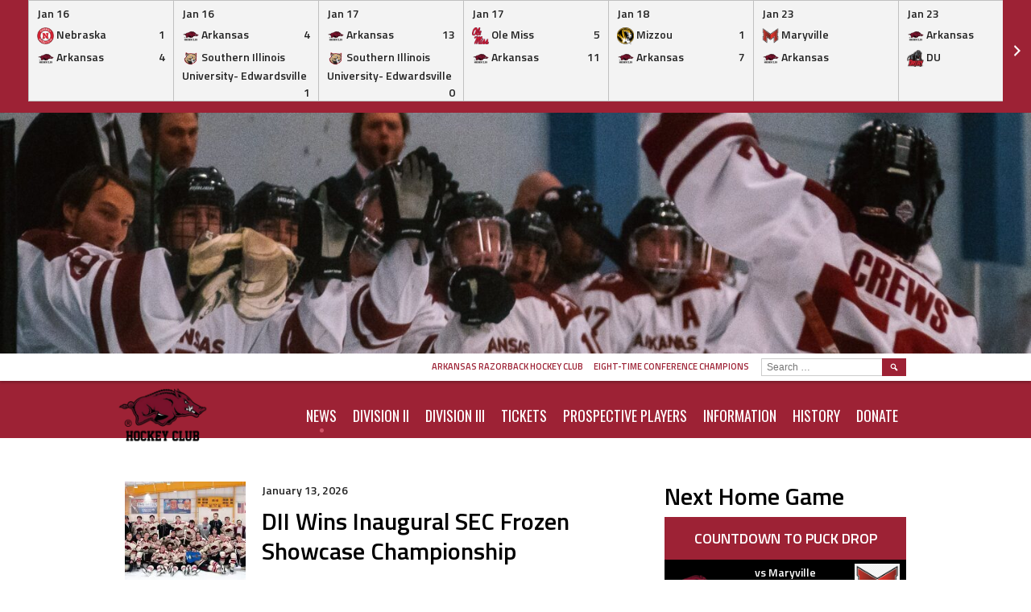

--- FILE ---
content_type: text/html; charset=UTF-8
request_url: https://arhockeyclub.com/blog/
body_size: 40586
content:
<!DOCTYPE html>
<html dir="ltr" lang="en-US" prefix="og: https://ogp.me/ns#">
<head>
<meta charset="UTF-8">
<meta name="viewport" content="width=device-width, initial-scale=1">
<link rel="profile" href="http://gmpg.org/xfn/11">
<link rel="pingback" href="https://arhockeyclub.com/xmlrpc.php">
<title>Blog - Arkansas Razorback Hockey Club</title>

		<!-- All in One SEO 4.6.4 - aioseo.com -->
		<meta name="description" content="Eight-Time Conference Champions" />
		<meta name="robots" content="max-image-preview:large" />
		<link rel="canonical" href="https://arhockeyclub.com/blog/" />
		<link rel="next" href="https://arhockeyclub.com/blog/page/2/" />
		<meta name="generator" content="All in One SEO (AIOSEO) 4.6.4" />
		<meta property="og:locale" content="en_US" />
		<meta property="og:site_name" content="Arkansas Razorback Hockey Club - Eight-Time Conference Champions" />
		<meta property="og:type" content="article" />
		<meta property="og:title" content="Blog - Arkansas Razorback Hockey Club" />
		<meta property="og:url" content="https://arhockeyclub.com/blog/" />
		<meta property="article:published_time" content="2022-07-12T19:52:38+00:00" />
		<meta property="article:modified_time" content="2022-07-12T19:52:38+00:00" />
		<meta property="article:publisher" content="https://www.facebook.com/razorbackhockeyclub/" />
		<meta name="twitter:card" content="summary" />
		<meta name="twitter:site" content="@razorbackmhclub" />
		<meta name="twitter:title" content="Blog - Arkansas Razorback Hockey Club" />
		<meta name="twitter:creator" content="@razorbackmhclub" />
		<script type="application/ld+json" class="aioseo-schema">
			{"@context":"https:\/\/schema.org","@graph":[{"@type":"BreadcrumbList","@id":"https:\/\/arhockeyclub.com\/blog\/#breadcrumblist","itemListElement":[{"@type":"ListItem","@id":"https:\/\/arhockeyclub.com\/#listItem","position":1,"name":"Home","item":"https:\/\/arhockeyclub.com\/","nextItem":"https:\/\/arhockeyclub.com\/blog\/#listItem"},{"@type":"ListItem","@id":"https:\/\/arhockeyclub.com\/blog\/#listItem","position":2,"name":"Blog","previousItem":"https:\/\/arhockeyclub.com\/#listItem"}]},{"@type":"CollectionPage","@id":"https:\/\/arhockeyclub.com\/blog\/#collectionpage","url":"https:\/\/arhockeyclub.com\/blog\/","name":"Blog - Arkansas Razorback Hockey Club","description":"Eight-Time Conference Champions","inLanguage":"en-US","isPartOf":{"@id":"https:\/\/arhockeyclub.com\/#website"},"breadcrumb":{"@id":"https:\/\/arhockeyclub.com\/blog\/#breadcrumblist"}},{"@type":"Organization","@id":"https:\/\/arhockeyclub.com\/#organization","name":"arhockeyclub.com","description":"Eight-Time Conference Champions","url":"https:\/\/arhockeyclub.com\/","logo":{"@type":"ImageObject","url":"https:\/\/i0.wp.com\/arhockeyclub.com\/wp-content\/uploads\/2022\/07\/cropped-Arkansas-Hockey-Hog-Logo-2.png?fit=512%2C512&ssl=1","@id":"https:\/\/arhockeyclub.com\/blog\/#organizationLogo","width":512,"height":512},"image":{"@id":"https:\/\/arhockeyclub.com\/blog\/#organizationLogo"},"sameAs":["https:\/\/www.facebook.com\/razorbackhockeyclub\/","https:\/\/twitter.com\/razorbackmhclub","https:\/\/www.instagram.com\/razorbackhockeyclub\/?hl=en","https:\/\/www.youtube.com\/c\/RazorbackHockey"]},{"@type":"WebSite","@id":"https:\/\/arhockeyclub.com\/#website","url":"https:\/\/arhockeyclub.com\/","name":"Arkansas Razorback Hockey","description":"Eight-Time Conference Champions","inLanguage":"en-US","publisher":{"@id":"https:\/\/arhockeyclub.com\/#organization"}}]}
		</script>
		<!-- All in One SEO -->

<link rel='dns-prefetch' href='//stats.wp.com' />
<link rel='dns-prefetch' href='//fonts.googleapis.com' />
<link rel='dns-prefetch' href='//i0.wp.com' />
<link rel='dns-prefetch' href='//c0.wp.com' />
<link rel="alternate" type="application/rss+xml" title="Arkansas Razorback Hockey Club &raquo; Feed" href="https://arhockeyclub.com/feed/" />
<link rel="alternate" type="application/rss+xml" title="Arkansas Razorback Hockey Club &raquo; Comments Feed" href="https://arhockeyclub.com/comments/feed/" />
		<!-- This site uses the Google Analytics by MonsterInsights plugin v8.27.0 - Using Analytics tracking - https://www.monsterinsights.com/ -->
							<script src="//www.googletagmanager.com/gtag/js?id=G-X8TRCDE33E"  data-cfasync="false" data-wpfc-render="false" type="text/javascript" async></script>
			<script data-cfasync="false" data-wpfc-render="false" type="text/javascript">
				var mi_version = '8.27.0';
				var mi_track_user = true;
				var mi_no_track_reason = '';
								var MonsterInsightsDefaultLocations = {"page_location":"https:\/\/arhockeyclub.com\/blog\/","page_referrer":"https:\/\/arhockeyclub.com\/information\/"};
				if ( typeof MonsterInsightsPrivacyGuardFilter === 'function' ) {
					var MonsterInsightsLocations = (typeof MonsterInsightsExcludeQuery === 'object') ? MonsterInsightsPrivacyGuardFilter( MonsterInsightsExcludeQuery ) : MonsterInsightsPrivacyGuardFilter( MonsterInsightsDefaultLocations );
				} else {
					var MonsterInsightsLocations = (typeof MonsterInsightsExcludeQuery === 'object') ? MonsterInsightsExcludeQuery : MonsterInsightsDefaultLocations;
				}

								var disableStrs = [
										'ga-disable-G-X8TRCDE33E',
									];

				/* Function to detect opted out users */
				function __gtagTrackerIsOptedOut() {
					for (var index = 0; index < disableStrs.length; index++) {
						if (document.cookie.indexOf(disableStrs[index] + '=true') > -1) {
							return true;
						}
					}

					return false;
				}

				/* Disable tracking if the opt-out cookie exists. */
				if (__gtagTrackerIsOptedOut()) {
					for (var index = 0; index < disableStrs.length; index++) {
						window[disableStrs[index]] = true;
					}
				}

				/* Opt-out function */
				function __gtagTrackerOptout() {
					for (var index = 0; index < disableStrs.length; index++) {
						document.cookie = disableStrs[index] + '=true; expires=Thu, 31 Dec 2099 23:59:59 UTC; path=/';
						window[disableStrs[index]] = true;
					}
				}

				if ('undefined' === typeof gaOptout) {
					function gaOptout() {
						__gtagTrackerOptout();
					}
				}
								window.dataLayer = window.dataLayer || [];

				window.MonsterInsightsDualTracker = {
					helpers: {},
					trackers: {},
				};
				if (mi_track_user) {
					function __gtagDataLayer() {
						dataLayer.push(arguments);
					}

					function __gtagTracker(type, name, parameters) {
						if (!parameters) {
							parameters = {};
						}

						if (parameters.send_to) {
							__gtagDataLayer.apply(null, arguments);
							return;
						}

						if (type === 'event') {
														parameters.send_to = monsterinsights_frontend.v4_id;
							var hookName = name;
							if (typeof parameters['event_category'] !== 'undefined') {
								hookName = parameters['event_category'] + ':' + name;
							}

							if (typeof MonsterInsightsDualTracker.trackers[hookName] !== 'undefined') {
								MonsterInsightsDualTracker.trackers[hookName](parameters);
							} else {
								__gtagDataLayer('event', name, parameters);
							}
							
						} else {
							__gtagDataLayer.apply(null, arguments);
						}
					}

					__gtagTracker('js', new Date());
					__gtagTracker('set', {
						'developer_id.dZGIzZG': true,
											});
					if ( MonsterInsightsLocations.page_location ) {
						__gtagTracker('set', MonsterInsightsLocations);
					}
										__gtagTracker('config', 'G-X8TRCDE33E', {"forceSSL":"true","link_attribution":"true"} );
															window.gtag = __gtagTracker;										(function () {
						/* https://developers.google.com/analytics/devguides/collection/analyticsjs/ */
						/* ga and __gaTracker compatibility shim. */
						var noopfn = function () {
							return null;
						};
						var newtracker = function () {
							return new Tracker();
						};
						var Tracker = function () {
							return null;
						};
						var p = Tracker.prototype;
						p.get = noopfn;
						p.set = noopfn;
						p.send = function () {
							var args = Array.prototype.slice.call(arguments);
							args.unshift('send');
							__gaTracker.apply(null, args);
						};
						var __gaTracker = function () {
							var len = arguments.length;
							if (len === 0) {
								return;
							}
							var f = arguments[len - 1];
							if (typeof f !== 'object' || f === null || typeof f.hitCallback !== 'function') {
								if ('send' === arguments[0]) {
									var hitConverted, hitObject = false, action;
									if ('event' === arguments[1]) {
										if ('undefined' !== typeof arguments[3]) {
											hitObject = {
												'eventAction': arguments[3],
												'eventCategory': arguments[2],
												'eventLabel': arguments[4],
												'value': arguments[5] ? arguments[5] : 1,
											}
										}
									}
									if ('pageview' === arguments[1]) {
										if ('undefined' !== typeof arguments[2]) {
											hitObject = {
												'eventAction': 'page_view',
												'page_path': arguments[2],
											}
										}
									}
									if (typeof arguments[2] === 'object') {
										hitObject = arguments[2];
									}
									if (typeof arguments[5] === 'object') {
										Object.assign(hitObject, arguments[5]);
									}
									if ('undefined' !== typeof arguments[1].hitType) {
										hitObject = arguments[1];
										if ('pageview' === hitObject.hitType) {
											hitObject.eventAction = 'page_view';
										}
									}
									if (hitObject) {
										action = 'timing' === arguments[1].hitType ? 'timing_complete' : hitObject.eventAction;
										hitConverted = mapArgs(hitObject);
										__gtagTracker('event', action, hitConverted);
									}
								}
								return;
							}

							function mapArgs(args) {
								var arg, hit = {};
								var gaMap = {
									'eventCategory': 'event_category',
									'eventAction': 'event_action',
									'eventLabel': 'event_label',
									'eventValue': 'event_value',
									'nonInteraction': 'non_interaction',
									'timingCategory': 'event_category',
									'timingVar': 'name',
									'timingValue': 'value',
									'timingLabel': 'event_label',
									'page': 'page_path',
									'location': 'page_location',
									'title': 'page_title',
									'referrer' : 'page_referrer',
								};
								for (arg in args) {
																		if (!(!args.hasOwnProperty(arg) || !gaMap.hasOwnProperty(arg))) {
										hit[gaMap[arg]] = args[arg];
									} else {
										hit[arg] = args[arg];
									}
								}
								return hit;
							}

							try {
								f.hitCallback();
							} catch (ex) {
							}
						};
						__gaTracker.create = newtracker;
						__gaTracker.getByName = newtracker;
						__gaTracker.getAll = function () {
							return [];
						};
						__gaTracker.remove = noopfn;
						__gaTracker.loaded = true;
						window['__gaTracker'] = __gaTracker;
					})();
									} else {
										console.log("");
					(function () {
						function __gtagTracker() {
							return null;
						}

						window['__gtagTracker'] = __gtagTracker;
						window['gtag'] = __gtagTracker;
					})();
									}
			</script>
				<!-- / Google Analytics by MonsterInsights -->
		<script type="text/javascript">
/* <![CDATA[ */
window._wpemojiSettings = {"baseUrl":"https:\/\/s.w.org\/images\/core\/emoji\/15.0.3\/72x72\/","ext":".png","svgUrl":"https:\/\/s.w.org\/images\/core\/emoji\/15.0.3\/svg\/","svgExt":".svg","source":{"concatemoji":"https:\/\/arhockeyclub.com\/wp-includes\/js\/wp-emoji-release.min.js?ver=6.5.7"}};
/*! This file is auto-generated */
!function(i,n){var o,s,e;function c(e){try{var t={supportTests:e,timestamp:(new Date).valueOf()};sessionStorage.setItem(o,JSON.stringify(t))}catch(e){}}function p(e,t,n){e.clearRect(0,0,e.canvas.width,e.canvas.height),e.fillText(t,0,0);var t=new Uint32Array(e.getImageData(0,0,e.canvas.width,e.canvas.height).data),r=(e.clearRect(0,0,e.canvas.width,e.canvas.height),e.fillText(n,0,0),new Uint32Array(e.getImageData(0,0,e.canvas.width,e.canvas.height).data));return t.every(function(e,t){return e===r[t]})}function u(e,t,n){switch(t){case"flag":return n(e,"\ud83c\udff3\ufe0f\u200d\u26a7\ufe0f","\ud83c\udff3\ufe0f\u200b\u26a7\ufe0f")?!1:!n(e,"\ud83c\uddfa\ud83c\uddf3","\ud83c\uddfa\u200b\ud83c\uddf3")&&!n(e,"\ud83c\udff4\udb40\udc67\udb40\udc62\udb40\udc65\udb40\udc6e\udb40\udc67\udb40\udc7f","\ud83c\udff4\u200b\udb40\udc67\u200b\udb40\udc62\u200b\udb40\udc65\u200b\udb40\udc6e\u200b\udb40\udc67\u200b\udb40\udc7f");case"emoji":return!n(e,"\ud83d\udc26\u200d\u2b1b","\ud83d\udc26\u200b\u2b1b")}return!1}function f(e,t,n){var r="undefined"!=typeof WorkerGlobalScope&&self instanceof WorkerGlobalScope?new OffscreenCanvas(300,150):i.createElement("canvas"),a=r.getContext("2d",{willReadFrequently:!0}),o=(a.textBaseline="top",a.font="600 32px Arial",{});return e.forEach(function(e){o[e]=t(a,e,n)}),o}function t(e){var t=i.createElement("script");t.src=e,t.defer=!0,i.head.appendChild(t)}"undefined"!=typeof Promise&&(o="wpEmojiSettingsSupports",s=["flag","emoji"],n.supports={everything:!0,everythingExceptFlag:!0},e=new Promise(function(e){i.addEventListener("DOMContentLoaded",e,{once:!0})}),new Promise(function(t){var n=function(){try{var e=JSON.parse(sessionStorage.getItem(o));if("object"==typeof e&&"number"==typeof e.timestamp&&(new Date).valueOf()<e.timestamp+604800&&"object"==typeof e.supportTests)return e.supportTests}catch(e){}return null}();if(!n){if("undefined"!=typeof Worker&&"undefined"!=typeof OffscreenCanvas&&"undefined"!=typeof URL&&URL.createObjectURL&&"undefined"!=typeof Blob)try{var e="postMessage("+f.toString()+"("+[JSON.stringify(s),u.toString(),p.toString()].join(",")+"));",r=new Blob([e],{type:"text/javascript"}),a=new Worker(URL.createObjectURL(r),{name:"wpTestEmojiSupports"});return void(a.onmessage=function(e){c(n=e.data),a.terminate(),t(n)})}catch(e){}c(n=f(s,u,p))}t(n)}).then(function(e){for(var t in e)n.supports[t]=e[t],n.supports.everything=n.supports.everything&&n.supports[t],"flag"!==t&&(n.supports.everythingExceptFlag=n.supports.everythingExceptFlag&&n.supports[t]);n.supports.everythingExceptFlag=n.supports.everythingExceptFlag&&!n.supports.flag,n.DOMReady=!1,n.readyCallback=function(){n.DOMReady=!0}}).then(function(){return e}).then(function(){var e;n.supports.everything||(n.readyCallback(),(e=n.source||{}).concatemoji?t(e.concatemoji):e.wpemoji&&e.twemoji&&(t(e.twemoji),t(e.wpemoji)))}))}((window,document),window._wpemojiSettings);
/* ]]> */
</script>

<style id='wp-emoji-styles-inline-css' type='text/css'>

	img.wp-smiley, img.emoji {
		display: inline !important;
		border: none !important;
		box-shadow: none !important;
		height: 1em !important;
		width: 1em !important;
		margin: 0 0.07em !important;
		vertical-align: -0.1em !important;
		background: none !important;
		padding: 0 !important;
	}
</style>
<link rel='stylesheet' id='wp-block-library-css' href='https://c0.wp.com/c/6.5.7/wp-includes/css/dist/block-library/style.min.css' type='text/css' media='all' />
<style id='wp-block-library-inline-css' type='text/css'>
.has-text-align-justify{text-align:justify;}
</style>
<link rel='stylesheet' id='mediaelement-css' href='https://c0.wp.com/c/6.5.7/wp-includes/js/mediaelement/mediaelementplayer-legacy.min.css' type='text/css' media='all' />
<link rel='stylesheet' id='wp-mediaelement-css' href='https://c0.wp.com/c/6.5.7/wp-includes/js/mediaelement/wp-mediaelement.min.css' type='text/css' media='all' />
<style id='jetpack-sharing-buttons-style-inline-css' type='text/css'>
.jetpack-sharing-buttons__services-list{display:flex;flex-direction:row;flex-wrap:wrap;gap:0;list-style-type:none;margin:5px;padding:0}.jetpack-sharing-buttons__services-list.has-small-icon-size{font-size:12px}.jetpack-sharing-buttons__services-list.has-normal-icon-size{font-size:16px}.jetpack-sharing-buttons__services-list.has-large-icon-size{font-size:24px}.jetpack-sharing-buttons__services-list.has-huge-icon-size{font-size:36px}@media print{.jetpack-sharing-buttons__services-list{display:none!important}}.editor-styles-wrapper .wp-block-jetpack-sharing-buttons{gap:0;padding-inline-start:0}ul.jetpack-sharing-buttons__services-list.has-background{padding:1.25em 2.375em}
</style>
<style id='classic-theme-styles-inline-css' type='text/css'>
/*! This file is auto-generated */
.wp-block-button__link{color:#fff;background-color:#32373c;border-radius:9999px;box-shadow:none;text-decoration:none;padding:calc(.667em + 2px) calc(1.333em + 2px);font-size:1.125em}.wp-block-file__button{background:#32373c;color:#fff;text-decoration:none}
</style>
<style id='global-styles-inline-css' type='text/css'>
body{--wp--preset--color--black: #000000;--wp--preset--color--cyan-bluish-gray: #abb8c3;--wp--preset--color--white: #ffffff;--wp--preset--color--pale-pink: #f78da7;--wp--preset--color--vivid-red: #cf2e2e;--wp--preset--color--luminous-vivid-orange: #ff6900;--wp--preset--color--luminous-vivid-amber: #fcb900;--wp--preset--color--light-green-cyan: #7bdcb5;--wp--preset--color--vivid-green-cyan: #00d084;--wp--preset--color--pale-cyan-blue: #8ed1fc;--wp--preset--color--vivid-cyan-blue: #0693e3;--wp--preset--color--vivid-purple: #9b51e0;--wp--preset--gradient--vivid-cyan-blue-to-vivid-purple: linear-gradient(135deg,rgba(6,147,227,1) 0%,rgb(155,81,224) 100%);--wp--preset--gradient--light-green-cyan-to-vivid-green-cyan: linear-gradient(135deg,rgb(122,220,180) 0%,rgb(0,208,130) 100%);--wp--preset--gradient--luminous-vivid-amber-to-luminous-vivid-orange: linear-gradient(135deg,rgba(252,185,0,1) 0%,rgba(255,105,0,1) 100%);--wp--preset--gradient--luminous-vivid-orange-to-vivid-red: linear-gradient(135deg,rgba(255,105,0,1) 0%,rgb(207,46,46) 100%);--wp--preset--gradient--very-light-gray-to-cyan-bluish-gray: linear-gradient(135deg,rgb(238,238,238) 0%,rgb(169,184,195) 100%);--wp--preset--gradient--cool-to-warm-spectrum: linear-gradient(135deg,rgb(74,234,220) 0%,rgb(151,120,209) 20%,rgb(207,42,186) 40%,rgb(238,44,130) 60%,rgb(251,105,98) 80%,rgb(254,248,76) 100%);--wp--preset--gradient--blush-light-purple: linear-gradient(135deg,rgb(255,206,236) 0%,rgb(152,150,240) 100%);--wp--preset--gradient--blush-bordeaux: linear-gradient(135deg,rgb(254,205,165) 0%,rgb(254,45,45) 50%,rgb(107,0,62) 100%);--wp--preset--gradient--luminous-dusk: linear-gradient(135deg,rgb(255,203,112) 0%,rgb(199,81,192) 50%,rgb(65,88,208) 100%);--wp--preset--gradient--pale-ocean: linear-gradient(135deg,rgb(255,245,203) 0%,rgb(182,227,212) 50%,rgb(51,167,181) 100%);--wp--preset--gradient--electric-grass: linear-gradient(135deg,rgb(202,248,128) 0%,rgb(113,206,126) 100%);--wp--preset--gradient--midnight: linear-gradient(135deg,rgb(2,3,129) 0%,rgb(40,116,252) 100%);--wp--preset--font-size--small: 13px;--wp--preset--font-size--medium: 20px;--wp--preset--font-size--large: 36px;--wp--preset--font-size--x-large: 42px;--wp--preset--spacing--20: 0.44rem;--wp--preset--spacing--30: 0.67rem;--wp--preset--spacing--40: 1rem;--wp--preset--spacing--50: 1.5rem;--wp--preset--spacing--60: 2.25rem;--wp--preset--spacing--70: 3.38rem;--wp--preset--spacing--80: 5.06rem;--wp--preset--shadow--natural: 6px 6px 9px rgba(0, 0, 0, 0.2);--wp--preset--shadow--deep: 12px 12px 50px rgba(0, 0, 0, 0.4);--wp--preset--shadow--sharp: 6px 6px 0px rgba(0, 0, 0, 0.2);--wp--preset--shadow--outlined: 6px 6px 0px -3px rgba(255, 255, 255, 1), 6px 6px rgba(0, 0, 0, 1);--wp--preset--shadow--crisp: 6px 6px 0px rgba(0, 0, 0, 1);}:where(.is-layout-flex){gap: 0.5em;}:where(.is-layout-grid){gap: 0.5em;}body .is-layout-flex{display: flex;}body .is-layout-flex{flex-wrap: wrap;align-items: center;}body .is-layout-flex > *{margin: 0;}body .is-layout-grid{display: grid;}body .is-layout-grid > *{margin: 0;}:where(.wp-block-columns.is-layout-flex){gap: 2em;}:where(.wp-block-columns.is-layout-grid){gap: 2em;}:where(.wp-block-post-template.is-layout-flex){gap: 1.25em;}:where(.wp-block-post-template.is-layout-grid){gap: 1.25em;}.has-black-color{color: var(--wp--preset--color--black) !important;}.has-cyan-bluish-gray-color{color: var(--wp--preset--color--cyan-bluish-gray) !important;}.has-white-color{color: var(--wp--preset--color--white) !important;}.has-pale-pink-color{color: var(--wp--preset--color--pale-pink) !important;}.has-vivid-red-color{color: var(--wp--preset--color--vivid-red) !important;}.has-luminous-vivid-orange-color{color: var(--wp--preset--color--luminous-vivid-orange) !important;}.has-luminous-vivid-amber-color{color: var(--wp--preset--color--luminous-vivid-amber) !important;}.has-light-green-cyan-color{color: var(--wp--preset--color--light-green-cyan) !important;}.has-vivid-green-cyan-color{color: var(--wp--preset--color--vivid-green-cyan) !important;}.has-pale-cyan-blue-color{color: var(--wp--preset--color--pale-cyan-blue) !important;}.has-vivid-cyan-blue-color{color: var(--wp--preset--color--vivid-cyan-blue) !important;}.has-vivid-purple-color{color: var(--wp--preset--color--vivid-purple) !important;}.has-black-background-color{background-color: var(--wp--preset--color--black) !important;}.has-cyan-bluish-gray-background-color{background-color: var(--wp--preset--color--cyan-bluish-gray) !important;}.has-white-background-color{background-color: var(--wp--preset--color--white) !important;}.has-pale-pink-background-color{background-color: var(--wp--preset--color--pale-pink) !important;}.has-vivid-red-background-color{background-color: var(--wp--preset--color--vivid-red) !important;}.has-luminous-vivid-orange-background-color{background-color: var(--wp--preset--color--luminous-vivid-orange) !important;}.has-luminous-vivid-amber-background-color{background-color: var(--wp--preset--color--luminous-vivid-amber) !important;}.has-light-green-cyan-background-color{background-color: var(--wp--preset--color--light-green-cyan) !important;}.has-vivid-green-cyan-background-color{background-color: var(--wp--preset--color--vivid-green-cyan) !important;}.has-pale-cyan-blue-background-color{background-color: var(--wp--preset--color--pale-cyan-blue) !important;}.has-vivid-cyan-blue-background-color{background-color: var(--wp--preset--color--vivid-cyan-blue) !important;}.has-vivid-purple-background-color{background-color: var(--wp--preset--color--vivid-purple) !important;}.has-black-border-color{border-color: var(--wp--preset--color--black) !important;}.has-cyan-bluish-gray-border-color{border-color: var(--wp--preset--color--cyan-bluish-gray) !important;}.has-white-border-color{border-color: var(--wp--preset--color--white) !important;}.has-pale-pink-border-color{border-color: var(--wp--preset--color--pale-pink) !important;}.has-vivid-red-border-color{border-color: var(--wp--preset--color--vivid-red) !important;}.has-luminous-vivid-orange-border-color{border-color: var(--wp--preset--color--luminous-vivid-orange) !important;}.has-luminous-vivid-amber-border-color{border-color: var(--wp--preset--color--luminous-vivid-amber) !important;}.has-light-green-cyan-border-color{border-color: var(--wp--preset--color--light-green-cyan) !important;}.has-vivid-green-cyan-border-color{border-color: var(--wp--preset--color--vivid-green-cyan) !important;}.has-pale-cyan-blue-border-color{border-color: var(--wp--preset--color--pale-cyan-blue) !important;}.has-vivid-cyan-blue-border-color{border-color: var(--wp--preset--color--vivid-cyan-blue) !important;}.has-vivid-purple-border-color{border-color: var(--wp--preset--color--vivid-purple) !important;}.has-vivid-cyan-blue-to-vivid-purple-gradient-background{background: var(--wp--preset--gradient--vivid-cyan-blue-to-vivid-purple) !important;}.has-light-green-cyan-to-vivid-green-cyan-gradient-background{background: var(--wp--preset--gradient--light-green-cyan-to-vivid-green-cyan) !important;}.has-luminous-vivid-amber-to-luminous-vivid-orange-gradient-background{background: var(--wp--preset--gradient--luminous-vivid-amber-to-luminous-vivid-orange) !important;}.has-luminous-vivid-orange-to-vivid-red-gradient-background{background: var(--wp--preset--gradient--luminous-vivid-orange-to-vivid-red) !important;}.has-very-light-gray-to-cyan-bluish-gray-gradient-background{background: var(--wp--preset--gradient--very-light-gray-to-cyan-bluish-gray) !important;}.has-cool-to-warm-spectrum-gradient-background{background: var(--wp--preset--gradient--cool-to-warm-spectrum) !important;}.has-blush-light-purple-gradient-background{background: var(--wp--preset--gradient--blush-light-purple) !important;}.has-blush-bordeaux-gradient-background{background: var(--wp--preset--gradient--blush-bordeaux) !important;}.has-luminous-dusk-gradient-background{background: var(--wp--preset--gradient--luminous-dusk) !important;}.has-pale-ocean-gradient-background{background: var(--wp--preset--gradient--pale-ocean) !important;}.has-electric-grass-gradient-background{background: var(--wp--preset--gradient--electric-grass) !important;}.has-midnight-gradient-background{background: var(--wp--preset--gradient--midnight) !important;}.has-small-font-size{font-size: var(--wp--preset--font-size--small) !important;}.has-medium-font-size{font-size: var(--wp--preset--font-size--medium) !important;}.has-large-font-size{font-size: var(--wp--preset--font-size--large) !important;}.has-x-large-font-size{font-size: var(--wp--preset--font-size--x-large) !important;}
.wp-block-navigation a:where(:not(.wp-element-button)){color: inherit;}
:where(.wp-block-post-template.is-layout-flex){gap: 1.25em;}:where(.wp-block-post-template.is-layout-grid){gap: 1.25em;}
:where(.wp-block-columns.is-layout-flex){gap: 2em;}:where(.wp-block-columns.is-layout-grid){gap: 2em;}
.wp-block-pullquote{font-size: 1.5em;line-height: 1.6;}
</style>
<link rel='stylesheet' id='dashicons-css' href='https://c0.wp.com/c/6.5.7/wp-includes/css/dashicons.min.css' type='text/css' media='all' />
<link rel='stylesheet' id='sportspress-general-css' href='//arhockeyclub.com/wp-content/plugins/sportspress-pro/includes/sportspress/assets/css/sportspress.css?ver=2.7.15' type='text/css' media='all' />
<link rel='stylesheet' id='sportspress-icons-css' href='//arhockeyclub.com/wp-content/plugins/sportspress-pro/includes/sportspress/assets/css/icons.css?ver=2.7' type='text/css' media='all' />
<link rel='stylesheet' id='sportspress-league-menu-css' href='//arhockeyclub.com/wp-content/plugins/sportspress-pro/includes/sportspress-league-menu/css/sportspress-league-menu.css?ver=2.1.2' type='text/css' media='all' />
<link rel='stylesheet' id='sportspress-event-statistics-css' href='//arhockeyclub.com/wp-content/plugins/sportspress-pro/includes/sportspress-match-stats/css/sportspress-match-stats.css?ver=2.2' type='text/css' media='all' />
<link rel='stylesheet' id='sportspress-results-matrix-css' href='//arhockeyclub.com/wp-content/plugins/sportspress-pro/includes/sportspress-results-matrix/css/sportspress-results-matrix.css?ver=2.6.9' type='text/css' media='all' />
<link rel='stylesheet' id='sportspress-scoreboard-css' href='//arhockeyclub.com/wp-content/plugins/sportspress-pro/includes/sportspress-scoreboard/css/sportspress-scoreboard.css?ver=2.6.11' type='text/css' media='all' />
<link rel='stylesheet' id='sportspress-scoreboard-ltr-css' href='//arhockeyclub.com/wp-content/plugins/sportspress-pro/includes/sportspress-scoreboard/css/sportspress-scoreboard-ltr.css?ver=2.6.11' type='text/css' media='all' />
<link rel='stylesheet' id='sportspress-sponsors-css' href='//arhockeyclub.com/wp-content/plugins/sportspress-pro/includes/sportspress-sponsors/css/sportspress-sponsors.css?ver=2.6.15' type='text/css' media='all' />
<link rel='stylesheet' id='sportspress-timelines-css' href='//arhockeyclub.com/wp-content/plugins/sportspress-pro/includes/sportspress-timelines/css/sportspress-timelines.css?ver=2.6' type='text/css' media='all' />
<link rel='stylesheet' id='sportspress-tournaments-css' href='//arhockeyclub.com/wp-content/plugins/sportspress-pro/includes/sportspress-tournaments/css/sportspress-tournaments.css?ver=2.6.21' type='text/css' media='all' />
<link rel='stylesheet' id='sportspress-tournaments-ltr-css' href='//arhockeyclub.com/wp-content/plugins/sportspress-pro/includes/sportspress-tournaments/css/sportspress-tournaments-ltr.css?ver=2.6.21' type='text/css' media='all' />
<link rel='stylesheet' id='jquery-bracket-css' href='//arhockeyclub.com/wp-content/plugins/sportspress-pro/includes/sportspress-tournaments/css/jquery.bracket.min.css?ver=0.11.0' type='text/css' media='all' />
<link rel='stylesheet' id='sportspress-twitter-css' href='//arhockeyclub.com/wp-content/plugins/sportspress-pro/includes/sportspress-twitter/css/sportspress-twitter.css?ver=2.1.2' type='text/css' media='all' />
<link rel='stylesheet' id='sportspress-user-scores-css' href='//arhockeyclub.com/wp-content/plugins/sportspress-pro/includes/sportspress-user-scores/css/sportspress-user-scores.css?ver=2.3' type='text/css' media='all' />
<link rel='stylesheet' id='mega-slider-style-css' href='https://arhockeyclub.com/wp-content/themes/marquee/plugins/mega-slider/assets/css/mega-slider.css?ver=1.0.1' type='text/css' media='all' />
<link rel='stylesheet' id='news-widget-style-css' href='https://arhockeyclub.com/wp-content/themes/marquee/plugins/news-widget/assets/css/news-widget.css?ver=1.0.1' type='text/css' media='all' />
<link rel='stylesheet' id='social-sidebar-icons-css' href='https://arhockeyclub.com/wp-content/themes/marquee/plugins/social-sidebar/assets/css/social-sidebar-icons.css?ver=1.0' type='text/css' media='all' />
<link rel='stylesheet' id='social-sidebar-css' href='https://arhockeyclub.com/wp-content/themes/marquee/plugins/social-sidebar/assets/css/social-sidebar.css?ver=1.0' type='text/css' media='all' />
<link rel='stylesheet' id='social-sidebar-classic-css' href='https://arhockeyclub.com/wp-content/themes/marquee/plugins/social-sidebar/assets/css/skins/classic.css?ver=1.0' type='text/css' media='all' />
<link rel='stylesheet' id='rookie-oswald-css' href='//fonts.googleapis.com/css?family=Oswald%3A400%2C700&#038;subset=latin-ext&#038;ver=6.5.7' type='text/css' media='all' />
<link rel='stylesheet' id='rookie-framework-style-css' href='https://arhockeyclub.com/wp-content/themes/marquee/framework.css?ver=6.5.7' type='text/css' media='all' />
<link rel='stylesheet' id='rookie-style-css' href='https://arhockeyclub.com/wp-content/themes/marquee/style.css?ver=6.5.7' type='text/css' media='all' />
<link rel='stylesheet' id='marquee-titillium-web-css' href='//fonts.googleapis.com/css?family=Titillium+Web%3A300%2C600&#038;ver=6.5.7' type='text/css' media='all' />
<link rel='stylesheet' id='jetpack_css-css' href='https://c0.wp.com/p/jetpack/13.5.1/css/jetpack.css' type='text/css' media='all' />
<style type="text/css"></style>		<style type="text/css"> /* Marquee Custom Layout */
		@media screen and (min-width: 1025px) {
			.site-branding, .site-content, .site-footer .footer-area, .site-info {
				width: 1000px; }
			.main-navigation {
				width: 970px; }
		}
		</style>
				<style type="text/css"> /* Frontend CSS */
		blockquote:before,
		q:before {
			color: #9d2235; }
		button,
		input[type="button"],
		input[type="reset"],
		input[type="submit"],
		.site-header,
		.widget_calendar caption,
		.sp-table-caption,
		.sp-template-countdown,
		.sp-scoreboard-wrapper,
		.sp-statistic-bar-fill,
		.nav-links a {
			background-color: #9d2235; }
		button:hover,
		input[type="button"]:hover,
		input[type="reset"]:hover,
		input[type="submit"]:hover,
		.nav-links a:hover {
			background-color: #ac3144; }
		.main-navigation .current-menu-item:after,
		.main-navigation .current-menu-parent:after,
		.main-navigation .current-menu-ancestor:after,
		.main-navigation .current_page_item:after,
		.main-navigation .current_page_parent:after,
		.main-navigation .current_page_ancestor:after {
			background-color: #cf5467; }
		.header-area,
		.sp-event-blocks .sp-event-results a:hover .sp-result,
		.sp-event-blocks .alternate .sp-event-results .sp-result,
		.mega-slider__row {
			background-color: #ffffff; }
		table,
		.sp-event-logos .sp-team-logo .sp-team-result,
		.sp-template-countdown h5,
		.sp-player-details,
		.sp-staff-details,
		.sp-scoreboard .sp-highlight,
		.mega-slider__row:hover {
			background-color: #ffffff; }
		table tbody tr:nth-child(2n+1),
		.sp-data-table tbody tr.odd,
		.site-footer,
		.sp-event-blocks .sp-event-results .sp-result,
		.sp-event-blocks .alternate .sp-event-results a:hover .sp-result,
		.sp-template-countdown .event-venue,
		.mega-slider__row:nth-child(2n+1) {
			background-color: #f3f3f3; }
		table,
		td,
		.site-footer,
		.sp-event-blocks .sp-event-results .sp-result,
		.mega-slider__sidebar {
			border-color: #c0c0c0; }
		.widget_calendar tbody .pad,
		.sp-template-event-calendar tbody .pad {
			background-color: #e0e0e0; }
		td,
		blockquote,
		q,
		.widget,
		.site-info,
		.sp-template-event-blocks .sp-event-date a,
		.news-widget__post__date,
		.news-widget__post__date a,
		.entry-meta a,
		.posted-on a {
			color: #222222; }
		body,
		table tfoot tr td,
		.widget-title,
		.widget_news_widget,
		.entry-header,
		.sp-highlight,
		.sp-template-event-blocks .sp-event-title a,
		.sp-template-event-blocks .sp-event-results a,
		.sp-event-blocks .sp-event-results .sp-result,
		.sp-template-countdown h5 {
			color: #000000; }
		a,
		.mega-slider__row__link {
			color: #9d2235; }
		.widget_calendar #today,
		.sp-template-event-calendar #today,
		.gallery dd strong,
		.single-sp_player .entry-header .entry-title strong,
		.single-sp_staff .entry-header .entry-title strong {
			background-color: #9d2235; }
		.widget_calendar #today,
		.sp-template-event-calendar #today {
			border-color: #9d2235; }
		.sp-tab-menu-item-active a {
			border-bottom-color: #9d2235; }
		a:hover,
		.mega-slider__row__link:hover {
			color: #7a0012; }
		th,
		table thead,
		button,
		input[type="button"],
		input[type="reset"],
		input[type="submit"],
		.main-navigation,
		.main-navigation a,
		.widget_calendar caption,
		.sp-table-caption,
		.widget_calendar #prev a:before,
		.sp-template-event-calendar #prev a:before,
		.widget_calendar #next a:before,
		.sp-template-event-calendar #next a:before,
		.widget_calendar #today,
		.sp-template-event-calendar #today,
		.widget_calendar #today a,
		.sp-template-event-calendar #today a,
		.gallery dd,
		.gallery dd strong,
		.sp-template-countdown,
		.single-sp_player .entry-header .entry-title strong,
		.single-sp_staff .entry-header .entry-title strong,
		.sp-scoreboard-nav,
		.mega-slider__row--active,
		.mega-slider__row--active:nth-child(2n+1),
		.mega-slider__row--active:hover,
		.mega-slider__row--active .mega-slider__row__date,
		.mega-slider__row--active .mega-slider__row__link,
		.nav-links a {
			color: #ffffff; }
		th,
		table thead,
		.main-navigation,
		.gallery dd,
		.sp-template-countdown .event-name,
		.site-widgets .sp-scoreboard-wrapper,
		.sp-statistic-bar {
			background-color: #000000; }
		th,
		table thead {
			border-color: #000000; }
		.mega-slider__row--active,
		.mega-slider__row--active:nth-child(2n+1),
		.mega-slider__row--active:hover {
			background-color: #9d2235; }
			
		@media screen and (min-width: 601px) {
			.main-navigation,
			.main-navigation ul ul,
			.main-navigation li:hover {
				background-color: #000000; }
		}

		
		</style>
		<script type="text/javascript" src="https://arhockeyclub.com/wp-content/plugins/google-analytics-for-wordpress/assets/js/frontend-gtag.min.js?ver=8.27.0" id="monsterinsights-frontend-script-js"></script>
<script data-cfasync="false" data-wpfc-render="false" type="text/javascript" id='monsterinsights-frontend-script-js-extra'>/* <![CDATA[ */
var monsterinsights_frontend = {"js_events_tracking":"true","download_extensions":"doc,pdf,ppt,zip,xls,docx,pptx,xlsx","inbound_paths":"[{\"path\":\"\\\/go\\\/\",\"label\":\"affiliate\"},{\"path\":\"\\\/recommend\\\/\",\"label\":\"affiliate\"}]","home_url":"https:\/\/arhockeyclub.com","hash_tracking":"false","v4_id":"G-X8TRCDE33E"};/* ]]> */
</script>
<script type="text/javascript" src="https://c0.wp.com/c/6.5.7/wp-includes/js/jquery/jquery.min.js" id="jquery-core-js"></script>
<script type="text/javascript" src="https://c0.wp.com/c/6.5.7/wp-includes/js/jquery/jquery-migrate.min.js" id="jquery-migrate-js"></script>
<script type="text/javascript" src="https://arhockeyclub.com/wp-content/plugins/sportspress-pro/includes/sportspress-facebook/js/sportspress-facebook-sdk.js?ver=2.11" id="sportspress-facebook-sdk-js"></script>
<script type="text/javascript" src="https://arhockeyclub.com/wp-content/plugins/sportspress-pro/includes/sportspress-tournaments/js/jquery.bracket.min.js?ver=0.11.0" id="jquery-bracket-js"></script>
<link rel="https://api.w.org/" href="https://arhockeyclub.com/wp-json/" /><link rel="EditURI" type="application/rsd+xml" title="RSD" href="https://arhockeyclub.com/xmlrpc.php?rsd" />
<meta name="generator" content="WordPress 6.5.7" />
<meta name="generator" content="SportsPress 2.7.15" />
<meta name="generator" content="SportsPress Pro 2.7.15" />
	<style>img#wpstats{display:none}</style>
				<script>
			( function() {
				window.onpageshow = function( event ) {
					// Defined window.wpforms means that a form exists on a page.
					// If so and back/forward button has been clicked,
					// force reload a page to prevent the submit button state stuck.
					if ( typeof window.wpforms !== 'undefined' && event.persisted ) {
						window.location.reload();
					}
				};
			}() );
		</script>
		<style type="text/css" id="custom-background-css">
body.custom-background { background-color: #ffffff; }
</style>
	<link rel="icon" href="https://i0.wp.com/arhockeyclub.com/wp-content/uploads/2022/07/cropped-Arkansas-Hockey-Hog-Logo-2.png?fit=32%2C32&#038;ssl=1" sizes="32x32" />
<link rel="icon" href="https://i0.wp.com/arhockeyclub.com/wp-content/uploads/2022/07/cropped-Arkansas-Hockey-Hog-Logo-2.png?fit=192%2C192&#038;ssl=1" sizes="192x192" />
<link rel="apple-touch-icon" href="https://i0.wp.com/arhockeyclub.com/wp-content/uploads/2022/07/cropped-Arkansas-Hockey-Hog-Logo-2.png?fit=180%2C180&#038;ssl=1" />
<meta name="msapplication-TileImage" content="https://i0.wp.com/arhockeyclub.com/wp-content/uploads/2022/07/cropped-Arkansas-Hockey-Hog-Logo-2.png?fit=270%2C270&#038;ssl=1" />
</head>

<body class="blog custom-background">
<div class="sp-header">		<div class="sp-header-scoreboard">
			<div class="sp-template sp-template-scoreboard">
	<div class="sp-scoreboard-wrapper">
		<button class="sp-scoreboard-prev sp-scoreboard-nav sp-scoreboard-nav-disabled" data-sp-step="360"></button>
		<div class="sp-scoreboard-content">
			<table class="sp-scoreboard sp-data-table">
				<tbody>
					<tr class="sp-row alternate">
													<td class="data-name" style="width:180px;">
								<a href="https://arhockeyclub.com/event/home-showcase-vs-nebraska/" class="sp-scoreboard-event">
																			<span class="sp-scoreboard-date">Jan 16</span>
									
									
									
									
																		
									<span class="sp-scoreboard-teams">
										<span class="sp-scoreboard-team"><span class="sp-scoreboard-team-logo"><img width="32" height="32" src="https://i0.wp.com/arhockeyclub.com/wp-content/uploads/2022/07/Nebrska-PNG.png?fit=32%2C32&amp;ssl=1" class="attachment-sportspress-fit-mini size-sportspress-fit-mini wp-post-image" alt="" decoding="async" srcset="https://i0.wp.com/arhockeyclub.com/wp-content/uploads/2022/07/Nebrska-PNG.png?w=864&amp;ssl=1 864w, https://i0.wp.com/arhockeyclub.com/wp-content/uploads/2022/07/Nebrska-PNG.png?resize=300%2C300&amp;ssl=1 300w, https://i0.wp.com/arhockeyclub.com/wp-content/uploads/2022/07/Nebrska-PNG.png?resize=150%2C150&amp;ssl=1 150w, https://i0.wp.com/arhockeyclub.com/wp-content/uploads/2022/07/Nebrska-PNG.png?resize=768%2C768&amp;ssl=1 768w, https://i0.wp.com/arhockeyclub.com/wp-content/uploads/2022/07/Nebrska-PNG.png?resize=128%2C128&amp;ssl=1 128w, https://i0.wp.com/arhockeyclub.com/wp-content/uploads/2022/07/Nebrska-PNG.png?resize=32%2C32&amp;ssl=1 32w" sizes="(max-width: 32px) 100vw, 32px" /></span> <span class="sp-scoreboard-team-name">Nebraska</span> <span class="sp-scoreboard-result">1</span></span><span class="sp-scoreboard-team"><span class="sp-scoreboard-team-logo"><img width="32" height="32" src="https://i0.wp.com/arhockeyclub.com/wp-content/uploads/2022/07/cropped-Arkansas-Hockey-Hog-Logo-2.png?fit=32%2C32&amp;ssl=1" class="attachment-sportspress-fit-mini size-sportspress-fit-mini wp-post-image" alt="" decoding="async" srcset="https://i0.wp.com/arhockeyclub.com/wp-content/uploads/2022/07/cropped-Arkansas-Hockey-Hog-Logo-2.png?w=512&amp;ssl=1 512w, https://i0.wp.com/arhockeyclub.com/wp-content/uploads/2022/07/cropped-Arkansas-Hockey-Hog-Logo-2.png?resize=300%2C300&amp;ssl=1 300w, https://i0.wp.com/arhockeyclub.com/wp-content/uploads/2022/07/cropped-Arkansas-Hockey-Hog-Logo-2.png?resize=150%2C150&amp;ssl=1 150w, https://i0.wp.com/arhockeyclub.com/wp-content/uploads/2022/07/cropped-Arkansas-Hockey-Hog-Logo-2.png?resize=128%2C128&amp;ssl=1 128w, https://i0.wp.com/arhockeyclub.com/wp-content/uploads/2022/07/cropped-Arkansas-Hockey-Hog-Logo-2.png?resize=32%2C32&amp;ssl=1 32w, https://i0.wp.com/arhockeyclub.com/wp-content/uploads/2022/07/cropped-Arkansas-Hockey-Hog-Logo-2.png?resize=270%2C270&amp;ssl=1 270w, https://i0.wp.com/arhockeyclub.com/wp-content/uploads/2022/07/cropped-Arkansas-Hockey-Hog-Logo-2.png?resize=192%2C192&amp;ssl=1 192w, https://i0.wp.com/arhockeyclub.com/wp-content/uploads/2022/07/cropped-Arkansas-Hockey-Hog-Logo-2.png?resize=180%2C180&amp;ssl=1 180w" sizes="(max-width: 32px) 100vw, 32px" /></span> <span class="sp-scoreboard-team-name">Arkansas</span> <span class="sp-scoreboard-result">4</span></span>									</span>
								</a>
							</td>
														<td class="data-name" style="width:180px;">
								<a href="https://arhockeyclub.com/event/at-siue/" class="sp-scoreboard-event">
																			<span class="sp-scoreboard-date">Jan 16</span>
									
									
									
									
																		
									<span class="sp-scoreboard-teams">
										<span class="sp-scoreboard-team"><span class="sp-scoreboard-team-logo"><img width="32" height="32" src="https://i0.wp.com/arhockeyclub.com/wp-content/uploads/2022/07/cropped-Arkansas-Hockey-Hog-Logo-2.png?fit=32%2C32&amp;ssl=1" class="attachment-sportspress-fit-mini size-sportspress-fit-mini wp-post-image" alt="" decoding="async" srcset="https://i0.wp.com/arhockeyclub.com/wp-content/uploads/2022/07/cropped-Arkansas-Hockey-Hog-Logo-2.png?w=512&amp;ssl=1 512w, https://i0.wp.com/arhockeyclub.com/wp-content/uploads/2022/07/cropped-Arkansas-Hockey-Hog-Logo-2.png?resize=300%2C300&amp;ssl=1 300w, https://i0.wp.com/arhockeyclub.com/wp-content/uploads/2022/07/cropped-Arkansas-Hockey-Hog-Logo-2.png?resize=150%2C150&amp;ssl=1 150w, https://i0.wp.com/arhockeyclub.com/wp-content/uploads/2022/07/cropped-Arkansas-Hockey-Hog-Logo-2.png?resize=128%2C128&amp;ssl=1 128w, https://i0.wp.com/arhockeyclub.com/wp-content/uploads/2022/07/cropped-Arkansas-Hockey-Hog-Logo-2.png?resize=32%2C32&amp;ssl=1 32w, https://i0.wp.com/arhockeyclub.com/wp-content/uploads/2022/07/cropped-Arkansas-Hockey-Hog-Logo-2.png?resize=270%2C270&amp;ssl=1 270w, https://i0.wp.com/arhockeyclub.com/wp-content/uploads/2022/07/cropped-Arkansas-Hockey-Hog-Logo-2.png?resize=192%2C192&amp;ssl=1 192w, https://i0.wp.com/arhockeyclub.com/wp-content/uploads/2022/07/cropped-Arkansas-Hockey-Hog-Logo-2.png?resize=180%2C180&amp;ssl=1 180w" sizes="(max-width: 32px) 100vw, 32px" /></span> <span class="sp-scoreboard-team-name">Arkansas</span> <span class="sp-scoreboard-result">4</span></span><span class="sp-scoreboard-team"><span class="sp-scoreboard-team-logo"><img width="32" height="32" src="https://i0.wp.com/arhockeyclub.com/wp-content/uploads/2024/07/SIUE-PNG.png?fit=32%2C32&amp;ssl=1" class="attachment-sportspress-fit-mini size-sportspress-fit-mini wp-post-image" alt="" decoding="async" srcset="https://i0.wp.com/arhockeyclub.com/wp-content/uploads/2024/07/SIUE-PNG.png?w=720&amp;ssl=1 720w, https://i0.wp.com/arhockeyclub.com/wp-content/uploads/2024/07/SIUE-PNG.png?resize=300%2C300&amp;ssl=1 300w, https://i0.wp.com/arhockeyclub.com/wp-content/uploads/2024/07/SIUE-PNG.png?resize=150%2C150&amp;ssl=1 150w, https://i0.wp.com/arhockeyclub.com/wp-content/uploads/2024/07/SIUE-PNG.png?resize=128%2C128&amp;ssl=1 128w, https://i0.wp.com/arhockeyclub.com/wp-content/uploads/2024/07/SIUE-PNG.png?resize=32%2C32&amp;ssl=1 32w" sizes="(max-width: 32px) 100vw, 32px" /></span> <span class="sp-scoreboard-team-name">Southern Illinois University- Edwardsville</span> <span class="sp-scoreboard-result">1</span></span>									</span>
								</a>
							</td>
														<td class="data-name" style="width:180px;">
								<a href="https://arhockeyclub.com/event/at-siue-2/" class="sp-scoreboard-event">
																			<span class="sp-scoreboard-date">Jan 17</span>
									
									
									
									
																		
									<span class="sp-scoreboard-teams">
										<span class="sp-scoreboard-team"><span class="sp-scoreboard-team-logo"><img width="32" height="32" src="https://i0.wp.com/arhockeyclub.com/wp-content/uploads/2022/07/cropped-Arkansas-Hockey-Hog-Logo-2.png?fit=32%2C32&amp;ssl=1" class="attachment-sportspress-fit-mini size-sportspress-fit-mini wp-post-image" alt="" decoding="async" srcset="https://i0.wp.com/arhockeyclub.com/wp-content/uploads/2022/07/cropped-Arkansas-Hockey-Hog-Logo-2.png?w=512&amp;ssl=1 512w, https://i0.wp.com/arhockeyclub.com/wp-content/uploads/2022/07/cropped-Arkansas-Hockey-Hog-Logo-2.png?resize=300%2C300&amp;ssl=1 300w, https://i0.wp.com/arhockeyclub.com/wp-content/uploads/2022/07/cropped-Arkansas-Hockey-Hog-Logo-2.png?resize=150%2C150&amp;ssl=1 150w, https://i0.wp.com/arhockeyclub.com/wp-content/uploads/2022/07/cropped-Arkansas-Hockey-Hog-Logo-2.png?resize=128%2C128&amp;ssl=1 128w, https://i0.wp.com/arhockeyclub.com/wp-content/uploads/2022/07/cropped-Arkansas-Hockey-Hog-Logo-2.png?resize=32%2C32&amp;ssl=1 32w, https://i0.wp.com/arhockeyclub.com/wp-content/uploads/2022/07/cropped-Arkansas-Hockey-Hog-Logo-2.png?resize=270%2C270&amp;ssl=1 270w, https://i0.wp.com/arhockeyclub.com/wp-content/uploads/2022/07/cropped-Arkansas-Hockey-Hog-Logo-2.png?resize=192%2C192&amp;ssl=1 192w, https://i0.wp.com/arhockeyclub.com/wp-content/uploads/2022/07/cropped-Arkansas-Hockey-Hog-Logo-2.png?resize=180%2C180&amp;ssl=1 180w" sizes="(max-width: 32px) 100vw, 32px" /></span> <span class="sp-scoreboard-team-name">Arkansas</span> <span class="sp-scoreboard-result">13</span></span><span class="sp-scoreboard-team"><span class="sp-scoreboard-team-logo"><img width="32" height="32" src="https://i0.wp.com/arhockeyclub.com/wp-content/uploads/2024/07/SIUE-PNG.png?fit=32%2C32&amp;ssl=1" class="attachment-sportspress-fit-mini size-sportspress-fit-mini wp-post-image" alt="" decoding="async" srcset="https://i0.wp.com/arhockeyclub.com/wp-content/uploads/2024/07/SIUE-PNG.png?w=720&amp;ssl=1 720w, https://i0.wp.com/arhockeyclub.com/wp-content/uploads/2024/07/SIUE-PNG.png?resize=300%2C300&amp;ssl=1 300w, https://i0.wp.com/arhockeyclub.com/wp-content/uploads/2024/07/SIUE-PNG.png?resize=150%2C150&amp;ssl=1 150w, https://i0.wp.com/arhockeyclub.com/wp-content/uploads/2024/07/SIUE-PNG.png?resize=128%2C128&amp;ssl=1 128w, https://i0.wp.com/arhockeyclub.com/wp-content/uploads/2024/07/SIUE-PNG.png?resize=32%2C32&amp;ssl=1 32w" sizes="(max-width: 32px) 100vw, 32px" /></span> <span class="sp-scoreboard-team-name">Southern Illinois University- Edwardsville</span> <span class="sp-scoreboard-result">0</span></span>									</span>
								</a>
							</td>
														<td class="data-name" style="width:180px;">
								<a href="https://arhockeyclub.com/event/home-showcase-vs-ole-miss/" class="sp-scoreboard-event">
																			<span class="sp-scoreboard-date">Jan 17</span>
									
									
									
									
																		
									<span class="sp-scoreboard-teams">
										<span class="sp-scoreboard-team"><span class="sp-scoreboard-team-logo"><img width="32" height="29" src="https://i0.wp.com/arhockeyclub.com/wp-content/uploads/2024/07/Ole-miss-logo-png.png?fit=32%2C29&amp;ssl=1" class="attachment-sportspress-fit-mini size-sportspress-fit-mini wp-post-image" alt="" decoding="async" srcset="https://i0.wp.com/arhockeyclub.com/wp-content/uploads/2024/07/Ole-miss-logo-png.png?w=901&amp;ssl=1 901w, https://i0.wp.com/arhockeyclub.com/wp-content/uploads/2024/07/Ole-miss-logo-png.png?resize=300%2C274&amp;ssl=1 300w, https://i0.wp.com/arhockeyclub.com/wp-content/uploads/2024/07/Ole-miss-logo-png.png?resize=768%2C701&amp;ssl=1 768w, https://i0.wp.com/arhockeyclub.com/wp-content/uploads/2024/07/Ole-miss-logo-png.png?resize=128%2C117&amp;ssl=1 128w, https://i0.wp.com/arhockeyclub.com/wp-content/uploads/2024/07/Ole-miss-logo-png.png?resize=32%2C29&amp;ssl=1 32w" sizes="(max-width: 32px) 100vw, 32px" /></span> <span class="sp-scoreboard-team-name">Ole Miss</span> <span class="sp-scoreboard-result">5</span></span><span class="sp-scoreboard-team"><span class="sp-scoreboard-team-logo"><img width="32" height="32" src="https://i0.wp.com/arhockeyclub.com/wp-content/uploads/2022/07/cropped-Arkansas-Hockey-Hog-Logo-2.png?fit=32%2C32&amp;ssl=1" class="attachment-sportspress-fit-mini size-sportspress-fit-mini wp-post-image" alt="" decoding="async" srcset="https://i0.wp.com/arhockeyclub.com/wp-content/uploads/2022/07/cropped-Arkansas-Hockey-Hog-Logo-2.png?w=512&amp;ssl=1 512w, https://i0.wp.com/arhockeyclub.com/wp-content/uploads/2022/07/cropped-Arkansas-Hockey-Hog-Logo-2.png?resize=300%2C300&amp;ssl=1 300w, https://i0.wp.com/arhockeyclub.com/wp-content/uploads/2022/07/cropped-Arkansas-Hockey-Hog-Logo-2.png?resize=150%2C150&amp;ssl=1 150w, https://i0.wp.com/arhockeyclub.com/wp-content/uploads/2022/07/cropped-Arkansas-Hockey-Hog-Logo-2.png?resize=128%2C128&amp;ssl=1 128w, https://i0.wp.com/arhockeyclub.com/wp-content/uploads/2022/07/cropped-Arkansas-Hockey-Hog-Logo-2.png?resize=32%2C32&amp;ssl=1 32w, https://i0.wp.com/arhockeyclub.com/wp-content/uploads/2022/07/cropped-Arkansas-Hockey-Hog-Logo-2.png?resize=270%2C270&amp;ssl=1 270w, https://i0.wp.com/arhockeyclub.com/wp-content/uploads/2022/07/cropped-Arkansas-Hockey-Hog-Logo-2.png?resize=192%2C192&amp;ssl=1 192w, https://i0.wp.com/arhockeyclub.com/wp-content/uploads/2022/07/cropped-Arkansas-Hockey-Hog-Logo-2.png?resize=180%2C180&amp;ssl=1 180w" sizes="(max-width: 32px) 100vw, 32px" /></span> <span class="sp-scoreboard-team-name">Arkansas</span> <span class="sp-scoreboard-result">11</span></span>									</span>
								</a>
							</td>
														<td class="data-name" style="width:180px;">
								<a href="https://arhockeyclub.com/event/home-showcase-vs-mizzou/" class="sp-scoreboard-event">
																			<span class="sp-scoreboard-date">Jan 18</span>
									
									
									
									
																		
									<span class="sp-scoreboard-teams">
										<span class="sp-scoreboard-team"><span class="sp-scoreboard-team-logo"><img width="32" height="19" src="https://i0.wp.com/arhockeyclub.com/wp-content/uploads/2022/07/MIzzou-PNG.png?fit=32%2C19&amp;ssl=1" class="attachment-sportspress-fit-mini size-sportspress-fit-mini wp-post-image" alt="" decoding="async" srcset="https://i0.wp.com/arhockeyclub.com/wp-content/uploads/2022/07/MIzzou-PNG.png?w=495&amp;ssl=1 495w, https://i0.wp.com/arhockeyclub.com/wp-content/uploads/2022/07/MIzzou-PNG.png?resize=300%2C175&amp;ssl=1 300w, https://i0.wp.com/arhockeyclub.com/wp-content/uploads/2022/07/MIzzou-PNG.png?resize=128%2C74&amp;ssl=1 128w, https://i0.wp.com/arhockeyclub.com/wp-content/uploads/2022/07/MIzzou-PNG.png?resize=32%2C19&amp;ssl=1 32w" sizes="(max-width: 32px) 100vw, 32px" /></span> <span class="sp-scoreboard-team-name">Mizzou</span> <span class="sp-scoreboard-result">1</span></span><span class="sp-scoreboard-team"><span class="sp-scoreboard-team-logo"><img width="32" height="32" src="https://i0.wp.com/arhockeyclub.com/wp-content/uploads/2022/07/cropped-Arkansas-Hockey-Hog-Logo-2.png?fit=32%2C32&amp;ssl=1" class="attachment-sportspress-fit-mini size-sportspress-fit-mini wp-post-image" alt="" decoding="async" srcset="https://i0.wp.com/arhockeyclub.com/wp-content/uploads/2022/07/cropped-Arkansas-Hockey-Hog-Logo-2.png?w=512&amp;ssl=1 512w, https://i0.wp.com/arhockeyclub.com/wp-content/uploads/2022/07/cropped-Arkansas-Hockey-Hog-Logo-2.png?resize=300%2C300&amp;ssl=1 300w, https://i0.wp.com/arhockeyclub.com/wp-content/uploads/2022/07/cropped-Arkansas-Hockey-Hog-Logo-2.png?resize=150%2C150&amp;ssl=1 150w, https://i0.wp.com/arhockeyclub.com/wp-content/uploads/2022/07/cropped-Arkansas-Hockey-Hog-Logo-2.png?resize=128%2C128&amp;ssl=1 128w, https://i0.wp.com/arhockeyclub.com/wp-content/uploads/2022/07/cropped-Arkansas-Hockey-Hog-Logo-2.png?resize=32%2C32&amp;ssl=1 32w, https://i0.wp.com/arhockeyclub.com/wp-content/uploads/2022/07/cropped-Arkansas-Hockey-Hog-Logo-2.png?resize=270%2C270&amp;ssl=1 270w, https://i0.wp.com/arhockeyclub.com/wp-content/uploads/2022/07/cropped-Arkansas-Hockey-Hog-Logo-2.png?resize=192%2C192&amp;ssl=1 192w, https://i0.wp.com/arhockeyclub.com/wp-content/uploads/2022/07/cropped-Arkansas-Hockey-Hog-Logo-2.png?resize=180%2C180&amp;ssl=1 180w" sizes="(max-width: 32px) 100vw, 32px" /></span> <span class="sp-scoreboard-team-name">Arkansas</span> <span class="sp-scoreboard-result">7</span></span>									</span>
								</a>
							</td>
														<td class="data-name" style="width:180px;">
								<a href="https://arhockeyclub.com/event/vs-maryville/" class="sp-scoreboard-event">
																			<span class="sp-scoreboard-date">Jan 23</span>
									
									
									
									
																		
									<span class="sp-scoreboard-teams">
										<span class="sp-scoreboard-team"><span class="sp-scoreboard-team-logo"><img width="32" height="27" src="https://i0.wp.com/arhockeyclub.com/wp-content/uploads/2023/01/maryville-png.jpg?fit=32%2C27&amp;ssl=1" class="attachment-sportspress-fit-mini size-sportspress-fit-mini wp-post-image" alt="" decoding="async" srcset="https://i0.wp.com/arhockeyclub.com/wp-content/uploads/2023/01/maryville-png.jpg?w=880&amp;ssl=1 880w, https://i0.wp.com/arhockeyclub.com/wp-content/uploads/2023/01/maryville-png.jpg?resize=300%2C251&amp;ssl=1 300w, https://i0.wp.com/arhockeyclub.com/wp-content/uploads/2023/01/maryville-png.jpg?resize=768%2C641&amp;ssl=1 768w, https://i0.wp.com/arhockeyclub.com/wp-content/uploads/2023/01/maryville-png.jpg?resize=128%2C107&amp;ssl=1 128w, https://i0.wp.com/arhockeyclub.com/wp-content/uploads/2023/01/maryville-png.jpg?resize=32%2C27&amp;ssl=1 32w" sizes="(max-width: 32px) 100vw, 32px" /></span> Maryville</span><span class="sp-scoreboard-team"><span class="sp-scoreboard-team-logo"><img width="32" height="32" src="https://i0.wp.com/arhockeyclub.com/wp-content/uploads/2022/07/cropped-Arkansas-Hockey-Hog-Logo-2.png?fit=32%2C32&amp;ssl=1" class="attachment-sportspress-fit-mini size-sportspress-fit-mini wp-post-image" alt="" decoding="async" srcset="https://i0.wp.com/arhockeyclub.com/wp-content/uploads/2022/07/cropped-Arkansas-Hockey-Hog-Logo-2.png?w=512&amp;ssl=1 512w, https://i0.wp.com/arhockeyclub.com/wp-content/uploads/2022/07/cropped-Arkansas-Hockey-Hog-Logo-2.png?resize=300%2C300&amp;ssl=1 300w, https://i0.wp.com/arhockeyclub.com/wp-content/uploads/2022/07/cropped-Arkansas-Hockey-Hog-Logo-2.png?resize=150%2C150&amp;ssl=1 150w, https://i0.wp.com/arhockeyclub.com/wp-content/uploads/2022/07/cropped-Arkansas-Hockey-Hog-Logo-2.png?resize=128%2C128&amp;ssl=1 128w, https://i0.wp.com/arhockeyclub.com/wp-content/uploads/2022/07/cropped-Arkansas-Hockey-Hog-Logo-2.png?resize=32%2C32&amp;ssl=1 32w, https://i0.wp.com/arhockeyclub.com/wp-content/uploads/2022/07/cropped-Arkansas-Hockey-Hog-Logo-2.png?resize=270%2C270&amp;ssl=1 270w, https://i0.wp.com/arhockeyclub.com/wp-content/uploads/2022/07/cropped-Arkansas-Hockey-Hog-Logo-2.png?resize=192%2C192&amp;ssl=1 192w, https://i0.wp.com/arhockeyclub.com/wp-content/uploads/2022/07/cropped-Arkansas-Hockey-Hog-Logo-2.png?resize=180%2C180&amp;ssl=1 180w" sizes="(max-width: 32px) 100vw, 32px" /></span> Arkansas</span>									</span>
								</a>
							</td>
														<td class="data-name" style="width:180px;">
								<a href="https://arhockeyclub.com/event/at-drury/" class="sp-scoreboard-event">
																			<span class="sp-scoreboard-date">Jan 23</span>
									
									
									
									
																		
									<span class="sp-scoreboard-teams">
										<span class="sp-scoreboard-team"><span class="sp-scoreboard-team-logo"><img width="32" height="32" src="https://i0.wp.com/arhockeyclub.com/wp-content/uploads/2022/07/cropped-Arkansas-Hockey-Hog-Logo-2.png?fit=32%2C32&amp;ssl=1" class="attachment-sportspress-fit-mini size-sportspress-fit-mini wp-post-image" alt="" decoding="async" srcset="https://i0.wp.com/arhockeyclub.com/wp-content/uploads/2022/07/cropped-Arkansas-Hockey-Hog-Logo-2.png?w=512&amp;ssl=1 512w, https://i0.wp.com/arhockeyclub.com/wp-content/uploads/2022/07/cropped-Arkansas-Hockey-Hog-Logo-2.png?resize=300%2C300&amp;ssl=1 300w, https://i0.wp.com/arhockeyclub.com/wp-content/uploads/2022/07/cropped-Arkansas-Hockey-Hog-Logo-2.png?resize=150%2C150&amp;ssl=1 150w, https://i0.wp.com/arhockeyclub.com/wp-content/uploads/2022/07/cropped-Arkansas-Hockey-Hog-Logo-2.png?resize=128%2C128&amp;ssl=1 128w, https://i0.wp.com/arhockeyclub.com/wp-content/uploads/2022/07/cropped-Arkansas-Hockey-Hog-Logo-2.png?resize=32%2C32&amp;ssl=1 32w, https://i0.wp.com/arhockeyclub.com/wp-content/uploads/2022/07/cropped-Arkansas-Hockey-Hog-Logo-2.png?resize=270%2C270&amp;ssl=1 270w, https://i0.wp.com/arhockeyclub.com/wp-content/uploads/2022/07/cropped-Arkansas-Hockey-Hog-Logo-2.png?resize=192%2C192&amp;ssl=1 192w, https://i0.wp.com/arhockeyclub.com/wp-content/uploads/2022/07/cropped-Arkansas-Hockey-Hog-Logo-2.png?resize=180%2C180&amp;ssl=1 180w" sizes="(max-width: 32px) 100vw, 32px" /></span> Arkansas</span><span class="sp-scoreboard-team"><span class="sp-scoreboard-team-logo"><img width="32" height="17" src="https://i0.wp.com/arhockeyclub.com/wp-content/uploads/2022/07/Drury_Panthers_logo.svg_.png?fit=32%2C17&amp;ssl=1" class="attachment-sportspress-fit-mini size-sportspress-fit-mini wp-post-image" alt="" decoding="async" srcset="https://i0.wp.com/arhockeyclub.com/wp-content/uploads/2022/07/Drury_Panthers_logo.svg_.png?w=1200&amp;ssl=1 1200w, https://i0.wp.com/arhockeyclub.com/wp-content/uploads/2022/07/Drury_Panthers_logo.svg_.png?resize=300%2C161&amp;ssl=1 300w, https://i0.wp.com/arhockeyclub.com/wp-content/uploads/2022/07/Drury_Panthers_logo.svg_.png?resize=1024%2C550&amp;ssl=1 1024w, https://i0.wp.com/arhockeyclub.com/wp-content/uploads/2022/07/Drury_Panthers_logo.svg_.png?resize=768%2C413&amp;ssl=1 768w, https://i0.wp.com/arhockeyclub.com/wp-content/uploads/2022/07/Drury_Panthers_logo.svg_.png?resize=128%2C69&amp;ssl=1 128w, https://i0.wp.com/arhockeyclub.com/wp-content/uploads/2022/07/Drury_Panthers_logo.svg_.png?resize=32%2C17&amp;ssl=1 32w" sizes="(max-width: 32px) 100vw, 32px" /></span> DU</span>									</span>
								</a>
							</td>
														<td class="data-name" style="width:180px;">
								<a href="https://arhockeyclub.com/event/at-drury-2/" class="sp-scoreboard-event">
																			<span class="sp-scoreboard-date">Jan 24</span>
									
									
									
									
																		
									<span class="sp-scoreboard-teams">
										<span class="sp-scoreboard-team"><span class="sp-scoreboard-team-logo"><img width="32" height="32" src="https://i0.wp.com/arhockeyclub.com/wp-content/uploads/2022/07/cropped-Arkansas-Hockey-Hog-Logo-2.png?fit=32%2C32&amp;ssl=1" class="attachment-sportspress-fit-mini size-sportspress-fit-mini wp-post-image" alt="" decoding="async" srcset="https://i0.wp.com/arhockeyclub.com/wp-content/uploads/2022/07/cropped-Arkansas-Hockey-Hog-Logo-2.png?w=512&amp;ssl=1 512w, https://i0.wp.com/arhockeyclub.com/wp-content/uploads/2022/07/cropped-Arkansas-Hockey-Hog-Logo-2.png?resize=300%2C300&amp;ssl=1 300w, https://i0.wp.com/arhockeyclub.com/wp-content/uploads/2022/07/cropped-Arkansas-Hockey-Hog-Logo-2.png?resize=150%2C150&amp;ssl=1 150w, https://i0.wp.com/arhockeyclub.com/wp-content/uploads/2022/07/cropped-Arkansas-Hockey-Hog-Logo-2.png?resize=128%2C128&amp;ssl=1 128w, https://i0.wp.com/arhockeyclub.com/wp-content/uploads/2022/07/cropped-Arkansas-Hockey-Hog-Logo-2.png?resize=32%2C32&amp;ssl=1 32w, https://i0.wp.com/arhockeyclub.com/wp-content/uploads/2022/07/cropped-Arkansas-Hockey-Hog-Logo-2.png?resize=270%2C270&amp;ssl=1 270w, https://i0.wp.com/arhockeyclub.com/wp-content/uploads/2022/07/cropped-Arkansas-Hockey-Hog-Logo-2.png?resize=192%2C192&amp;ssl=1 192w, https://i0.wp.com/arhockeyclub.com/wp-content/uploads/2022/07/cropped-Arkansas-Hockey-Hog-Logo-2.png?resize=180%2C180&amp;ssl=1 180w" sizes="(max-width: 32px) 100vw, 32px" /></span> Arkansas</span><span class="sp-scoreboard-team"><span class="sp-scoreboard-team-logo"><img width="32" height="17" src="https://i0.wp.com/arhockeyclub.com/wp-content/uploads/2022/07/Drury_Panthers_logo.svg_.png?fit=32%2C17&amp;ssl=1" class="attachment-sportspress-fit-mini size-sportspress-fit-mini wp-post-image" alt="" decoding="async" srcset="https://i0.wp.com/arhockeyclub.com/wp-content/uploads/2022/07/Drury_Panthers_logo.svg_.png?w=1200&amp;ssl=1 1200w, https://i0.wp.com/arhockeyclub.com/wp-content/uploads/2022/07/Drury_Panthers_logo.svg_.png?resize=300%2C161&amp;ssl=1 300w, https://i0.wp.com/arhockeyclub.com/wp-content/uploads/2022/07/Drury_Panthers_logo.svg_.png?resize=1024%2C550&amp;ssl=1 1024w, https://i0.wp.com/arhockeyclub.com/wp-content/uploads/2022/07/Drury_Panthers_logo.svg_.png?resize=768%2C413&amp;ssl=1 768w, https://i0.wp.com/arhockeyclub.com/wp-content/uploads/2022/07/Drury_Panthers_logo.svg_.png?resize=128%2C69&amp;ssl=1 128w, https://i0.wp.com/arhockeyclub.com/wp-content/uploads/2022/07/Drury_Panthers_logo.svg_.png?resize=32%2C17&amp;ssl=1 32w" sizes="(max-width: 32px) 100vw, 32px" /></span> DU</span>									</span>
								</a>
							</td>
														<td class="data-name" style="width:180px;">
								<a href="https://arhockeyclub.com/event/vs-maryville-2/" class="sp-scoreboard-event">
																			<span class="sp-scoreboard-date">Jan 24</span>
									
									
									
									
																		
									<span class="sp-scoreboard-teams">
										<span class="sp-scoreboard-team"><span class="sp-scoreboard-team-logo"><img width="32" height="27" src="https://i0.wp.com/arhockeyclub.com/wp-content/uploads/2023/01/maryville-png.jpg?fit=32%2C27&amp;ssl=1" class="attachment-sportspress-fit-mini size-sportspress-fit-mini wp-post-image" alt="" decoding="async" srcset="https://i0.wp.com/arhockeyclub.com/wp-content/uploads/2023/01/maryville-png.jpg?w=880&amp;ssl=1 880w, https://i0.wp.com/arhockeyclub.com/wp-content/uploads/2023/01/maryville-png.jpg?resize=300%2C251&amp;ssl=1 300w, https://i0.wp.com/arhockeyclub.com/wp-content/uploads/2023/01/maryville-png.jpg?resize=768%2C641&amp;ssl=1 768w, https://i0.wp.com/arhockeyclub.com/wp-content/uploads/2023/01/maryville-png.jpg?resize=128%2C107&amp;ssl=1 128w, https://i0.wp.com/arhockeyclub.com/wp-content/uploads/2023/01/maryville-png.jpg?resize=32%2C27&amp;ssl=1 32w" sizes="(max-width: 32px) 100vw, 32px" /></span> Maryville</span><span class="sp-scoreboard-team"><span class="sp-scoreboard-team-logo"><img width="32" height="32" src="https://i0.wp.com/arhockeyclub.com/wp-content/uploads/2022/07/cropped-Arkansas-Hockey-Hog-Logo-2.png?fit=32%2C32&amp;ssl=1" class="attachment-sportspress-fit-mini size-sportspress-fit-mini wp-post-image" alt="" decoding="async" srcset="https://i0.wp.com/arhockeyclub.com/wp-content/uploads/2022/07/cropped-Arkansas-Hockey-Hog-Logo-2.png?w=512&amp;ssl=1 512w, https://i0.wp.com/arhockeyclub.com/wp-content/uploads/2022/07/cropped-Arkansas-Hockey-Hog-Logo-2.png?resize=300%2C300&amp;ssl=1 300w, https://i0.wp.com/arhockeyclub.com/wp-content/uploads/2022/07/cropped-Arkansas-Hockey-Hog-Logo-2.png?resize=150%2C150&amp;ssl=1 150w, https://i0.wp.com/arhockeyclub.com/wp-content/uploads/2022/07/cropped-Arkansas-Hockey-Hog-Logo-2.png?resize=128%2C128&amp;ssl=1 128w, https://i0.wp.com/arhockeyclub.com/wp-content/uploads/2022/07/cropped-Arkansas-Hockey-Hog-Logo-2.png?resize=32%2C32&amp;ssl=1 32w, https://i0.wp.com/arhockeyclub.com/wp-content/uploads/2022/07/cropped-Arkansas-Hockey-Hog-Logo-2.png?resize=270%2C270&amp;ssl=1 270w, https://i0.wp.com/arhockeyclub.com/wp-content/uploads/2022/07/cropped-Arkansas-Hockey-Hog-Logo-2.png?resize=192%2C192&amp;ssl=1 192w, https://i0.wp.com/arhockeyclub.com/wp-content/uploads/2022/07/cropped-Arkansas-Hockey-Hog-Logo-2.png?resize=180%2C180&amp;ssl=1 180w" sizes="(max-width: 32px) 100vw, 32px" /></span> Arkansas</span>									</span>
								</a>
							</td>
														<td class="data-name" style="width:180px;">
								<a href="https://arhockeyclub.com/event/at-nebraska/" class="sp-scoreboard-event">
																			<span class="sp-scoreboard-date">Jan 30</span>
									
									
									
									
																		
									<span class="sp-scoreboard-teams">
										<span class="sp-scoreboard-team"><span class="sp-scoreboard-team-logo"><img width="32" height="32" src="https://i0.wp.com/arhockeyclub.com/wp-content/uploads/2022/07/cropped-Arkansas-Hockey-Hog-Logo-2.png?fit=32%2C32&amp;ssl=1" class="attachment-sportspress-fit-mini size-sportspress-fit-mini wp-post-image" alt="" decoding="async" srcset="https://i0.wp.com/arhockeyclub.com/wp-content/uploads/2022/07/cropped-Arkansas-Hockey-Hog-Logo-2.png?w=512&amp;ssl=1 512w, https://i0.wp.com/arhockeyclub.com/wp-content/uploads/2022/07/cropped-Arkansas-Hockey-Hog-Logo-2.png?resize=300%2C300&amp;ssl=1 300w, https://i0.wp.com/arhockeyclub.com/wp-content/uploads/2022/07/cropped-Arkansas-Hockey-Hog-Logo-2.png?resize=150%2C150&amp;ssl=1 150w, https://i0.wp.com/arhockeyclub.com/wp-content/uploads/2022/07/cropped-Arkansas-Hockey-Hog-Logo-2.png?resize=128%2C128&amp;ssl=1 128w, https://i0.wp.com/arhockeyclub.com/wp-content/uploads/2022/07/cropped-Arkansas-Hockey-Hog-Logo-2.png?resize=32%2C32&amp;ssl=1 32w, https://i0.wp.com/arhockeyclub.com/wp-content/uploads/2022/07/cropped-Arkansas-Hockey-Hog-Logo-2.png?resize=270%2C270&amp;ssl=1 270w, https://i0.wp.com/arhockeyclub.com/wp-content/uploads/2022/07/cropped-Arkansas-Hockey-Hog-Logo-2.png?resize=192%2C192&amp;ssl=1 192w, https://i0.wp.com/arhockeyclub.com/wp-content/uploads/2022/07/cropped-Arkansas-Hockey-Hog-Logo-2.png?resize=180%2C180&amp;ssl=1 180w" sizes="(max-width: 32px) 100vw, 32px" /></span> Arkansas</span><span class="sp-scoreboard-team"><span class="sp-scoreboard-team-logo"><img width="32" height="32" src="https://i0.wp.com/arhockeyclub.com/wp-content/uploads/2022/07/Nebrska-PNG.png?fit=32%2C32&amp;ssl=1" class="attachment-sportspress-fit-mini size-sportspress-fit-mini wp-post-image" alt="" decoding="async" srcset="https://i0.wp.com/arhockeyclub.com/wp-content/uploads/2022/07/Nebrska-PNG.png?w=864&amp;ssl=1 864w, https://i0.wp.com/arhockeyclub.com/wp-content/uploads/2022/07/Nebrska-PNG.png?resize=300%2C300&amp;ssl=1 300w, https://i0.wp.com/arhockeyclub.com/wp-content/uploads/2022/07/Nebrska-PNG.png?resize=150%2C150&amp;ssl=1 150w, https://i0.wp.com/arhockeyclub.com/wp-content/uploads/2022/07/Nebrska-PNG.png?resize=768%2C768&amp;ssl=1 768w, https://i0.wp.com/arhockeyclub.com/wp-content/uploads/2022/07/Nebrska-PNG.png?resize=128%2C128&amp;ssl=1 128w, https://i0.wp.com/arhockeyclub.com/wp-content/uploads/2022/07/Nebrska-PNG.png?resize=32%2C32&amp;ssl=1 32w" sizes="(max-width: 32px) 100vw, 32px" /></span> Nebraska</span>									</span>
								</a>
							</td>
												</tr>
				</tbody>
			</table>
		</div>
		<button class="sp-scoreboard-next sp-scoreboard-nav" data-sp-step="360"></button>
	</div>
	</div>		</div>
		</div>
<div id="page" class="hfeed site">
	<a class="skip-link screen-reader-text" href="#content">Skip to content</a>

	<header id="masthead" class="site-header" role="banner">
				<div class="header-area header-area-has-logo header-area-has-search">
																						<div class="site-banner">
					<img class="site-banner-image" src="https://arhockeyclub.com/wp-content/uploads/2021/12/cropped-bench-celebration.jpeg" alt="Eight-Time Conference Champions">
				</div><!-- .site-banner -->
												<div class="site-branding">
					<div class="site-identity">
												<a class="site-logo" href="https://arhockeyclub.com/" rel="home"><img src="https://arhockeyclub.com/wp-content/uploads/2022/07/cropped-Arkansas-Hockey-Hog-Logo-2.png" alt="Arkansas Razorback Hockey Club"></a>
																		<hgroup style="color: #9d2235">
							<h1 class="site-title"><a href="https://arhockeyclub.com/" rel="home">Arkansas Razorback Hockey Club</a></h1>
							<h2 class="site-description">Eight-Time Conference Champions</h2>
						</hgroup>
											</div>
				</div><!-- .site-branding -->
												<div class="site-menu">
					<nav id="site-navigation" class="main-navigation" role="navigation">
						<button class="menu-toggle" aria-controls="menu" aria-expanded="false"><span class="dashicons dashicons-menu"></span></button>
						<div class="menu-primary-menu-container"><ul id="menu-primary-menu" class="menu"><li id="menu-item-21" class="menu-item menu-item-type-post_type menu-item-object-page current-menu-item page_item page-item-7 current_page_item current_page_parent menu-item-21"><a href="https://arhockeyclub.com/blog/" aria-current="page">News</a></li>
<li id="menu-item-6423" class="menu-item menu-item-type-post_type menu-item-object-sp_team menu-item-has-children menu-item-6423"><a href="https://arhockeyclub.com/team/university-of-arkansas-d2/">Division II</a>
<ul class="sub-menu">
	<li id="menu-item-6834" class="menu-item menu-item-type-post_type menu-item-object-sp_calendar menu-item-6834"><a href="https://arhockeyclub.com/calendar/2025-26-division-iii-schedule/">Schedule</a></li>
	<li id="menu-item-6831" class="menu-item menu-item-type-post_type menu-item-object-sp_list menu-item-6831"><a href="https://arhockeyclub.com/list/2025-26-dii-roster/">Roster</a></li>
	<li id="menu-item-6425" class="menu-item menu-item-type-post_type menu-item-object-sp_directory menu-item-6425"><a href="https://arhockeyclub.com/directory/d2-coaching-staff/">Coaching Staff</a></li>
	<li id="menu-item-6844" class="menu-item menu-item-type-post_type menu-item-object-sp_table menu-item-6844"><a href="https://arhockeyclub.com/table/division-ii-national-and-conference-standings/">Rankings</a></li>
</ul>
</li>
<li id="menu-item-6430" class="menu-item menu-item-type-post_type menu-item-object-sp_team menu-item-has-children menu-item-6430"><a href="https://arhockeyclub.com/team/university-of-arkansas/">Division III</a>
<ul class="sub-menu">
	<li id="menu-item-6829" class="menu-item menu-item-type-post_type menu-item-object-sp_calendar menu-item-6829"><a href="https://arhockeyclub.com/calendar/2025-20-division-iii-schedule/">Schedule</a></li>
	<li id="menu-item-6835" class="menu-item menu-item-type-post_type menu-item-object-sp_list menu-item-6835"><a href="https://arhockeyclub.com/list/2025-26-diii-roster/">Roster</a></li>
	<li id="menu-item-6836" class="menu-item menu-item-type-post_type menu-item-object-sp_directory menu-item-6836"><a href="https://arhockeyclub.com/directory/d3-coaching-staff/">Coaching Staff</a></li>
	<li id="menu-item-6843" class="menu-item menu-item-type-post_type menu-item-object-sp_table menu-item-6843"><a href="https://arhockeyclub.com/table/division-iii-national-and-conference-standings/">Rankings</a></li>
</ul>
</li>
<li id="menu-item-5564" class="menu-item menu-item-type-post_type menu-item-object-page menu-item-has-children menu-item-5564"><a href="https://arhockeyclub.com/arena-info/">Tickets</a>
<ul class="sub-menu">
	<li id="menu-item-6854" class="menu-item menu-item-type-post_type menu-item-object-sp_calendar menu-item-6854"><a href="https://arhockeyclub.com/calendar/2025-26-home-schedule/">Home Schedule</a></li>
	<li id="menu-item-5549" class="menu-item menu-item-type-post_type menu-item-object-page menu-item-5549"><a href="https://arhockeyclub.com/arena-info/visitior-info/">Visitor Info</a></li>
	<li id="menu-item-5522" class="menu-item menu-item-type-post_type menu-item-object-page menu-item-5522"><a href="https://arhockeyclub.com/arena-info/visiting-team-pregame-protocols/">Visiting Team: Pregame Protocols</a></li>
</ul>
</li>
<li id="menu-item-6851" class="menu-item menu-item-type-custom menu-item-object-custom menu-item-has-children menu-item-6851"><a href="https://arhockeyclub.com/sample-page-2/prospect-info/prospective-player-form/">Prospective Players</a>
<ul class="sub-menu">
	<li id="menu-item-5568" class="menu-item menu-item-type-post_type menu-item-object-page menu-item-5568"><a href="https://arhockeyclub.com/sample-page-2/prospect-info/join-the-team/">Why the University of Arkansas?</a></li>
	<li id="menu-item-5541" class="menu-item menu-item-type-post_type menu-item-object-page menu-item-5541"><a href="https://arhockeyclub.com/sample-page-2/prospect-info/why-razorback-hockey/">Why Razorback Hockey?</a></li>
	<li id="menu-item-5542" class="menu-item menu-item-type-post_type menu-item-object-page menu-item-5542"><a href="https://arhockeyclub.com/sample-page-2/prospect-info/prospective-player-form/">Prospective Player Form</a></li>
	<li id="menu-item-5550" class="menu-item menu-item-type-post_type menu-item-object-page menu-item-5550"><a href="https://arhockeyclub.com/sample-page-2/prospect-info/faqs/">Prospective Player FAQs</a></li>
</ul>
</li>
<li id="menu-item-6422" class="menu-item menu-item-type-post_type menu-item-object-page menu-item-has-children menu-item-6422"><a href="https://arhockeyclub.com/information/">Information</a>
<ul class="sub-menu">
	<li id="menu-item-5777" class="menu-item menu-item-type-custom menu-item-object-custom menu-item-has-children menu-item-5777"><a href="https://arhockeyclub.com/?page_id=5505">Contact</a>
	<ul class="sub-menu">
		<li id="menu-item-5559" class="menu-item menu-item-type-post_type menu-item-object-page menu-item-5559"><a href="https://arhockeyclub.com/contact/">Contact Us</a></li>
		<li id="menu-item-5527" class="menu-item menu-item-type-post_type menu-item-object-page menu-item-5527"><a href="https://arhockeyclub.com/internship-opportunities/">Intern/Volunteer Opportunities</a></li>
	</ul>
</li>
	<li id="menu-item-5698" class="menu-item menu-item-type-post_type menu-item-object-sp_directory menu-item-5698"><a href="https://arhockeyclub.com/directory/razorback-hockey-staff/">Staff</a></li>
	<li id="menu-item-5560" class="menu-item menu-item-type-post_type menu-item-object-page menu-item-has-children menu-item-5560"><a href="https://arhockeyclub.com/media/">Media</a>
	<ul class="sub-menu">
		<li id="menu-item-5548" class="menu-item menu-item-type-post_type menu-item-object-page menu-item-5548"><a href="https://arhockeyclub.com/media/live-video/">Live Video</a></li>
		<li id="menu-item-5555" class="menu-item menu-item-type-post_type menu-item-object-page menu-item-5555"><a href="https://arhockeyclub.com/media/photos/">Photos</a></li>
	</ul>
</li>
</ul>
</li>
<li id="menu-item-5561" class="menu-item menu-item-type-post_type menu-item-object-page menu-item-has-children menu-item-5561"><a href="https://arhockeyclub.com/history/">History</a>
<ul class="sub-menu">
	<li id="menu-item-5547" class="menu-item menu-item-type-post_type menu-item-object-page menu-item-5547"><a href="https://arhockeyclub.com/history/ice-hog-alumni/">Ice Hog Alumni</a></li>
	<li id="menu-item-5544" class="menu-item menu-item-type-post_type menu-item-object-page menu-item-5544"><a href="https://arhockeyclub.com/history/program-accomplishments/">Program accomplishments</a></li>
	<li id="menu-item-5557" class="menu-item menu-item-type-post_type menu-item-object-page menu-item-has-children menu-item-5557"><a href="https://arhockeyclub.com/history/past-seasons/">Past Seasons</a>
	<ul class="sub-menu">
		<li id="menu-item-5571" class="menu-item menu-item-type-custom menu-item-object-custom menu-item-has-children menu-item-5571"><a href="#">Divison III</a>
		<ul class="sub-menu">
			<li id="menu-item-6825" class="menu-item menu-item-type-post_type menu-item-object-page menu-item-6825"><a href="https://arhockeyclub.com/2024-25-d3/">2024-25</a></li>
			<li id="menu-item-6809" class="menu-item menu-item-type-post_type menu-item-object-page menu-item-6809"><a href="https://arhockeyclub.com/2023-24/">2023-24</a></li>
			<li id="menu-item-6127" class="menu-item menu-item-type-post_type menu-item-object-page menu-item-6127"><a href="https://arhockeyclub.com/2022-23/">2022-23</a></li>
			<li id="menu-item-5523" class="menu-item menu-item-type-post_type menu-item-object-page menu-item-5523"><a href="https://arhockeyclub.com/history/past-seasons/2021-2022/">2021-22</a></li>
			<li id="menu-item-5526" class="menu-item menu-item-type-post_type menu-item-object-page menu-item-5526"><a href="https://arhockeyclub.com/2020-21/">2020-21</a></li>
			<li id="menu-item-5528" class="menu-item menu-item-type-post_type menu-item-object-page menu-item-5528"><a href="https://arhockeyclub.com/history/past-seasons/2019-2020/">2019-20</a></li>
			<li id="menu-item-5529" class="menu-item menu-item-type-post_type menu-item-object-page menu-item-5529"><a href="https://arhockeyclub.com/history/past-seasons/2018-19-division-iii/">2018-19</a></li>
			<li id="menu-item-5531" class="menu-item menu-item-type-post_type menu-item-object-page menu-item-5531"><a href="https://arhockeyclub.com/history/past-seasons/2017-18-division-iii-schedule/">2017-18</a></li>
			<li id="menu-item-5537" class="menu-item menu-item-type-post_type menu-item-object-page menu-item-5537"><a href="https://arhockeyclub.com/history/past-seasons/2015-16-division-iii-schedule/">2016-17</a></li>
			<li id="menu-item-5533" class="menu-item menu-item-type-post_type menu-item-object-page menu-item-5533"><a href="https://arhockeyclub.com/history/past-seasons/division-iii/">2015-16</a></li>
			<li id="menu-item-5567" class="menu-item menu-item-type-post_type menu-item-object-page menu-item-5567"><a href="https://arhockeyclub.com/history/past-seasons/schedule/">2014-15</a></li>
			<li id="menu-item-5539" class="menu-item menu-item-type-post_type menu-item-object-page menu-item-5539"><a href="https://arhockeyclub.com/history/past-seasons/2013-14/">2013-14</a></li>
			<li id="menu-item-5543" class="menu-item menu-item-type-post_type menu-item-object-page menu-item-5543"><a href="https://arhockeyclub.com/history/past-seasons/2012-13/">2012-13</a></li>
			<li id="menu-item-5546" class="menu-item menu-item-type-post_type menu-item-object-page menu-item-5546"><a href="https://arhockeyclub.com/history/past-seasons/2011-12/">2011-12</a></li>
			<li id="menu-item-5554" class="menu-item menu-item-type-post_type menu-item-object-page menu-item-5554"><a href="https://arhockeyclub.com/history/past-seasons/2010-11/">2010-11</a></li>
			<li id="menu-item-5553" class="menu-item menu-item-type-post_type menu-item-object-page menu-item-5553"><a href="https://arhockeyclub.com/history/past-seasons/2009-10/">2009-10</a></li>
			<li id="menu-item-5552" class="menu-item menu-item-type-post_type menu-item-object-page menu-item-5552"><a href="https://arhockeyclub.com/history/past-seasons/2008-09/">2008-09</a></li>
		</ul>
</li>
		<li id="menu-item-6811" class="menu-item menu-item-type-custom menu-item-object-custom menu-item-has-children menu-item-6811"><a href="https://arhockeyclub.com/history/">Division II</a>
		<ul class="sub-menu">
			<li id="menu-item-6824" class="menu-item menu-item-type-post_type menu-item-object-page menu-item-6824"><a href="https://arhockeyclub.com/2024-25-d2/">2024-25</a></li>
		</ul>
</li>
		<li id="menu-item-5572" class="menu-item menu-item-type-custom menu-item-object-custom menu-item-has-children menu-item-5572"><a href="#">Divison I</a>
		<ul class="sub-menu">
			<li id="menu-item-5530" class="menu-item menu-item-type-post_type menu-item-object-page menu-item-5530"><a href="https://arhockeyclub.com/history/past-seasons/2018-19-division-i/">2018-19</a></li>
			<li id="menu-item-5532" class="menu-item menu-item-type-post_type menu-item-object-page menu-item-5532"><a href="https://arhockeyclub.com/history/past-seasons/2017-18-division-i-schedule/">2017-18</a></li>
			<li id="menu-item-5538" class="menu-item menu-item-type-post_type menu-item-object-page menu-item-5538"><a href="https://arhockeyclub.com/history/past-seasons/division-i-schedule/">2016-17</a></li>
			<li id="menu-item-5534" class="menu-item menu-item-type-post_type menu-item-object-page menu-item-5534"><a href="https://arhockeyclub.com/history/past-seasons/2015-16/">2015-16</a></li>
		</ul>
</li>
	</ul>
</li>
</ul>
</li>
<li id="menu-item-5558" class="menu-item menu-item-type-post_type menu-item-object-page menu-item-5558"><a href="https://arhockeyclub.com/history/support/">Donate</a></li>
</ul></div>						<form role="search" method="get" class="search-form" action="https://arhockeyclub.com/">
				<label>
					<span class="screen-reader-text">Search for:</span>
					<input type="search" class="search-field" placeholder="Search &hellip;" value="" name="s" />
				</label>
				<input type="submit" class="search-submit" value="&#61817;" title="Search" />
			</form>					</nav><!-- #site-navigation -->
				</div>
						</div>
		</header><!-- #masthead -->

	<div id="content" class="site-content">
		
	<div id="primary" class="content-area content-area-right-sidebar">
		<main id="main" class="site-main" role="main">
			
								
					
<article id="post-7104" class="post-7104 post type-post status-publish format-standard has-post-thumbnail hentry category-uncategorized">
			<a class="article-thumbnail" href="https://arhockeyclub.com/dii-wins-inaugural-sec-frozen-showcase-championship/">
			<img width="150" height="150" src="https://i0.wp.com/arhockeyclub.com/wp-content/uploads/2026/01/GLW_4659.jpg?resize=150%2C150&amp;ssl=1" class="attachment-thumbnail size-thumbnail wp-post-image" alt="" decoding="async" srcset="https://i0.wp.com/arhockeyclub.com/wp-content/uploads/2026/01/GLW_4659.jpg?resize=150%2C150&amp;ssl=1 150w, https://i0.wp.com/arhockeyclub.com/wp-content/uploads/2026/01/GLW_4659.jpg?resize=300%2C300&amp;ssl=1 300w, https://i0.wp.com/arhockeyclub.com/wp-content/uploads/2026/01/GLW_4659.jpg?zoom=3&amp;resize=150%2C150 450w" sizes="(max-width: 150px) 100vw, 150px" />		</a>
	
	<div class="single-article">
		<header class="article-header">
							<div class="article-details">
										<span class="posted-on"><a href="https://arhockeyclub.com/dii-wins-inaugural-sec-frozen-showcase-championship/" rel="bookmark"><time class="entry-date published" datetime="2026-01-13T11:57:53-06:00">January 13, 2026</time><time class="updated" datetime="2026-01-15T12:02:19-06:00">January 15, 2026</time></a></span>									</div>
						
			<h1 class="entry-title"><a href="https://arhockeyclub.com/dii-wins-inaugural-sec-frozen-showcase-championship/" rel="bookmark">DII Wins Inaugural SEC Frozen Showcase Championship</a></h1>		</header><!-- .article-header -->

		<div class="entry-content article-content">
			
<p>The University of Arkansas Men’s Division II hockey team has been crowned champions of the first-ever ACHA Southeast Collegiate Frozen Showcase. In an action-packed weekend at the Ford Ice Center Bellevue, located in the Nashville area, the Razorbacks battled through a field of eight premier programs to secure the title with a 5–3 victory over Texas A&amp;M on Sunday afternoon.</p>



<p>The ACHA Southeast Collegiate Frozen Showcase featured a competitive field including Alabama, Arkansas, Auburn, Georgia, Missouri, Ole Miss, Texas, and Texas A&amp;M. Following this landmark success, the Razorbacks return to Fayetteville as the inaugural champions.</p>



<p>The Razorbacks’ dominant run began on Friday with a 9–3 opening-round win over the University of Texas. Captain David Markovich led the offensive surge with a hat trick, supported by two goals from Ayden Frolik and additional scores from Ethan Rogers, Joe Menconi, Cole Helm, and Alex Fendler. </p>



<figure class="wp-block-image size-large is-resized"><img decoding="async" width="630" height="945" src="https://i0.wp.com/arhockeyclub.com/wp-content/uploads/2026/01/BA0A1577.jpg?resize=630%2C945" alt="" class="wp-image-7094" style="width:287px;height:auto" srcset="https://i0.wp.com/arhockeyclub.com/wp-content/uploads/2026/01/BA0A1577-scaled.jpg?resize=683%2C1024&amp;ssl=1 683w, https://i0.wp.com/arhockeyclub.com/wp-content/uploads/2026/01/BA0A1577-scaled.jpg?resize=200%2C300&amp;ssl=1 200w, https://i0.wp.com/arhockeyclub.com/wp-content/uploads/2026/01/BA0A1577-scaled.jpg?resize=768%2C1152&amp;ssl=1 768w, https://i0.wp.com/arhockeyclub.com/wp-content/uploads/2026/01/BA0A1577-scaled.jpg?resize=1024%2C1536&amp;ssl=1 1024w, https://i0.wp.com/arhockeyclub.com/wp-content/uploads/2026/01/BA0A1577-scaled.jpg?resize=1365%2C2048&amp;ssl=1 1365w, https://i0.wp.com/arhockeyclub.com/wp-content/uploads/2026/01/BA0A1577-scaled.jpg?resize=85%2C128&amp;ssl=1 85w, https://i0.wp.com/arhockeyclub.com/wp-content/uploads/2026/01/BA0A1577-scaled.jpg?resize=21%2C32&amp;ssl=1 21w, https://i0.wp.com/arhockeyclub.com/wp-content/uploads/2026/01/BA0A1577-scaled.jpg?w=1707&amp;ssl=1 1707w, https://i0.wp.com/arhockeyclub.com/wp-content/uploads/2026/01/BA0A1577-scaled.jpg?w=1260 1260w" sizes="(max-width: 630px) 100vw, 630px" data-recalc-dims="1" /></figure>



<p>Advancing to the semifinals on Saturday, Arkansas defeated rival Missouri 8–5 in a high-scoring affair to punch their ticket to the championship game. The offensive effort against Missouri was balanced, featuring two goals from Chris Colon, along with individual tallies from Alex Fendler, Ayden Frolik, Anthony Conti, Jack Lehman, Bryson Andregg, and Miles Watson.</p>



<p>The weekend culminated in a nail-biting final on Sunday, where Arkansas outlasted the Texas A&amp;M Aggies with a 5–3 regulation victory to bring the inaugural showcase guitar trophy home to Fayetteville. In the championship decider, the Razorbacks&#8217; scoring opened in the first period with goals from Adam Markovich and Ayden Frolik. Brenden Coon added a third goal in the second period, followed by a second goal from Ayden Frolik in the third. Ethan Rogers sealed the championship with an empty-net goal in the final minutes of the game. Tournament MVP&nbsp;</p>



<p>Tournament MVP Bryson Andregg noted &#8220;It’s a great feeling to see all the hard work we’ve put in this season pay off on such a big stage. This was a true team effort from the first puck drop on Friday. Being named MVP is an honor, but seeing us lift that trophy as a team is what matters most.&#8221;</p>



<figure class="wp-block-image size-large is-resized"><img loading="lazy" decoding="async" width="630" height="945" src="https://i0.wp.com/arhockeyclub.com/wp-content/uploads/2026/01/BA0A1417.jpg?resize=630%2C945" alt="" class="wp-image-7095" style="width:333px;height:auto" srcset="https://i0.wp.com/arhockeyclub.com/wp-content/uploads/2026/01/BA0A1417-scaled.jpg?resize=683%2C1024&amp;ssl=1 683w, https://i0.wp.com/arhockeyclub.com/wp-content/uploads/2026/01/BA0A1417-scaled.jpg?resize=200%2C300&amp;ssl=1 200w, https://i0.wp.com/arhockeyclub.com/wp-content/uploads/2026/01/BA0A1417-scaled.jpg?resize=768%2C1152&amp;ssl=1 768w, https://i0.wp.com/arhockeyclub.com/wp-content/uploads/2026/01/BA0A1417-scaled.jpg?resize=1024%2C1536&amp;ssl=1 1024w, https://i0.wp.com/arhockeyclub.com/wp-content/uploads/2026/01/BA0A1417-scaled.jpg?resize=1366%2C2048&amp;ssl=1 1366w, https://i0.wp.com/arhockeyclub.com/wp-content/uploads/2026/01/BA0A1417-scaled.jpg?resize=85%2C128&amp;ssl=1 85w, https://i0.wp.com/arhockeyclub.com/wp-content/uploads/2026/01/BA0A1417-scaled.jpg?resize=21%2C32&amp;ssl=1 21w, https://i0.wp.com/arhockeyclub.com/wp-content/uploads/2026/01/BA0A1417-scaled.jpg?w=1707&amp;ssl=1 1707w, https://i0.wp.com/arhockeyclub.com/wp-content/uploads/2026/01/BA0A1417-scaled.jpg?w=1260 1260w" sizes="(max-width: 630px) 100vw, 630px" data-recalc-dims="1" /></figure>



<p>Team Captain David Markovich added &#8220;Winning the first-ever Frozen Showcase is an incredible honor for our team and the university. We knew every team here would bring their best, especially with the rivalry atmosphere at the Ford Ice Center. This championship shows exactly what Razorback hockey is capable of when we play our game.&#8221;</p>



<p>Reflecting on the achievement, Head Coach Keller Sims stated &#8220;This weekend was a testament to the growth of this program and the grit of these players. To come into Bellevue and compete at such a high level in the heart of SEC country was a challenge we were ready for. I couldn’t be prouder of the way this group stayed focused through three tough games to finish the job on Sunday.&#8221;</p>



<figure class="wp-block-image size-large is-resized"><img loading="lazy" decoding="async" width="630" height="945" src="https://i0.wp.com/arhockeyclub.com/wp-content/uploads/2026/01/GLW_4675.jpg?resize=630%2C945" alt="" class="wp-image-7096" style="width:342px;height:auto" srcset="https://i0.wp.com/arhockeyclub.com/wp-content/uploads/2026/01/GLW_4675.jpg?resize=683%2C1024&amp;ssl=1 683w, https://i0.wp.com/arhockeyclub.com/wp-content/uploads/2026/01/GLW_4675.jpg?resize=200%2C300&amp;ssl=1 200w, https://i0.wp.com/arhockeyclub.com/wp-content/uploads/2026/01/GLW_4675.jpg?resize=768%2C1152&amp;ssl=1 768w, https://i0.wp.com/arhockeyclub.com/wp-content/uploads/2026/01/GLW_4675.jpg?resize=1024%2C1536&amp;ssl=1 1024w, https://i0.wp.com/arhockeyclub.com/wp-content/uploads/2026/01/GLW_4675.jpg?resize=85%2C128&amp;ssl=1 85w, https://i0.wp.com/arhockeyclub.com/wp-content/uploads/2026/01/GLW_4675.jpg?resize=21%2C32&amp;ssl=1 21w, https://i0.wp.com/arhockeyclub.com/wp-content/uploads/2026/01/GLW_4675.jpg?w=1365&amp;ssl=1 1365w, https://i0.wp.com/arhockeyclub.com/wp-content/uploads/2026/01/GLW_4675.jpg?w=1260 1260w" sizes="(max-width: 630px) 100vw, 630px" data-recalc-dims="1" /></figure>



<p>The University of Arkansas Ice Hockey Club went undefeated (3-0) and brought the first-ever SEC Frozen Showcase guitar trophy home to Arkansas!&nbsp; #WoooPig #SEC #HockeyInTheSouth</p>



<p><strong>About the University of Arkansas Ice Hockey Club</strong></p>



<p>The University of Arkansas Ice Hockey Club competes in ACHA Men’s Division 2 as part of the Mid-America Collegiate Hockey Association, facing teams such as Maryville University, the University of Illinois, and the University of Iowa. The Razorbacks play their home games at The Jones Center in Springdale, Arkansas, where they enjoy strong community support. Fans can watch home games live on the team&#8217;s YouTube channel, providing an accessible way to follow the action throughout the season. Known for its relentless work ethic, skilled roster, and strong coaching staff, the team consistently competes at a high level against top programs across the country. With a passionate fan base and a commitment to excellence both on and off the ice, the Razorbacks continue to build on their legacy as a premier collegiate hockey program.</p>



<p>For media inquiries, interviews, or further information, please contact:<br>Greg Coon<br>The University of Arkansas Ice Hockey Club<br>Email: greg@eyeconvideo.com<br>Cell (text): 214-207-5303<br>Instagram: https://www.instagram.com/razorbackhockeyclub</p>

					</div><!-- .entry-content -->

			</div>
</article><!-- #post-## -->
				
					
<article id="post-7093" class="post-7093 post type-post status-publish format-standard has-post-thumbnail hentry category-uncategorized">
			<a class="article-thumbnail" href="https://arhockeyclub.com/dii-is-heading-to-the-music-city-to-compete-in-the-highly-anticipated-sec-frozen-showcase/">
			<img width="150" height="150" src="https://i0.wp.com/arhockeyclub.com/wp-content/uploads/2026/01/BA0A0702-scaled.jpg?resize=150%2C150&amp;ssl=1" class="attachment-thumbnail size-thumbnail wp-post-image" alt="" decoding="async" loading="lazy" srcset="https://i0.wp.com/arhockeyclub.com/wp-content/uploads/2026/01/BA0A0702-scaled.jpg?resize=150%2C150&amp;ssl=1 150w, https://i0.wp.com/arhockeyclub.com/wp-content/uploads/2026/01/BA0A0702-scaled.jpg?resize=300%2C300&amp;ssl=1 300w, https://i0.wp.com/arhockeyclub.com/wp-content/uploads/2026/01/BA0A0702-scaled.jpg?zoom=3&amp;resize=150%2C150 450w" sizes="(max-width: 150px) 100vw, 150px" />		</a>
	
	<div class="single-article">
		<header class="article-header">
							<div class="article-details">
										<span class="posted-on"><a href="https://arhockeyclub.com/dii-is-heading-to-the-music-city-to-compete-in-the-highly-anticipated-sec-frozen-showcase/" rel="bookmark"><time class="entry-date published" datetime="2025-12-27T11:36:46-06:00">December 27, 2025</time><time class="updated" datetime="2026-01-15T11:57:01-06:00">January 15, 2026</time></a></span>									</div>
						
			<h1 class="entry-title"><a href="https://arhockeyclub.com/dii-is-heading-to-the-music-city-to-compete-in-the-highly-anticipated-sec-frozen-showcase/" rel="bookmark">DII is heading to the Music City to compete in the highly anticipated SEC Frozen Showcase.</a></h1>		</header><!-- .article-header -->

		<div class="entry-content article-content">
			
<p>Hosted at the Ford Ice Arena in Nashville from January 9–11, 2026, the tournament will bring together elite ACHA Division II programs for a high-stakes weekend of Southern collegiate hockey.</p>



<p>The Razorbacks will join fellow SEC programs—including Texas A&amp;M, Georgia, Missouri, Auburn, Alabama, and Ole Miss—for a series of heavy-hitting matchups. The highlight of the opening round occurs on <strong>Friday, January 9, at 5:00 PM, when the #2 ranked Arkansas Razorbacks take on the #7 University of Texas Longhorns.</strong></p>



<p>“This tournament is a major milestone for SEC hockey,” said <strong>Keller Sims, Head Coach of the Arkansas Razorback DII team</strong>. “Nashville is a world-class hockey city, and the level of competition this weekend will be intense. Opening against a top-10 opponent like Texas sets the tone immediately. Our guys have been working tirelessly to prepare for this stage, and we are ready to show the fans the speed and grit that define Arkansas hockey.”</p>



<p><strong>A Family Legacy on the Ice</strong></p>



<p>While the stakes are high for the team, the weekend carries profound personal significance for one of Arkansas’ defensive stalwarts, Adam Markovich. For the Markovich family, Nashville marks the end of an era. Adam, a standout defenseman, will take the ice alongside his older brother, David Markovich, the team’s current captain and a graduating senior.</p>



<p>“This is going to be a special weekend for my family,” said Adam Markovich. “This will be the last season my brother David and I get to play competitive hockey together. He’s been a great leader for this team as captain, but he’s been an even better brother and mentor to me throughout my career. Having our parents there in Nashville to watch us one last time on the same bench is something I’ll never forget. We want to go out there and win this for the seniors, especially for David.”</p>



<p><strong>Event and Broadcast Information</strong></p>



<p>The SEC Frozen Showcase will be a fully covered event, with FloHockey broadcasting all games live from Nashville. Following the round-robin style play on Friday and Saturday, the championship rounds on Sunday will determine who takes home the inaugural showcase title.</p>



<p><strong>About Arkansas Razorback Hockey</strong></p>



<p>The University of Arkansas Men’s Hockey club is a member of the American Collegiate Hockey Association (ACHA). Now in its 18th season, the program has grown into a Southern powerhouse, featuring both DII and DIII teams and competing at the highest levels of collegiate club hockey.</p>

					</div><!-- .entry-content -->

			</div>
</article><!-- #post-## -->
				
					
<article id="post-7107" class="post-7107 post type-post status-publish format-standard has-post-thumbnail hentry category-uncategorized">
			<a class="article-thumbnail" href="https://arhockeyclub.com/the-university-of-arkansas-ice-hockey-club-continues-to-attract-a-diverse-and-skilled-group-of-student-athletes/">
			<img width="150" height="150" src="https://i0.wp.com/arhockeyclub.com/wp-content/uploads/2026/01/original-scaled.jpg?resize=150%2C150&amp;ssl=1" class="attachment-thumbnail size-thumbnail wp-post-image" alt="" decoding="async" loading="lazy" srcset="https://i0.wp.com/arhockeyclub.com/wp-content/uploads/2026/01/original-scaled.jpg?resize=150%2C150&amp;ssl=1 150w, https://i0.wp.com/arhockeyclub.com/wp-content/uploads/2026/01/original-scaled.jpg?resize=300%2C300&amp;ssl=1 300w, https://i0.wp.com/arhockeyclub.com/wp-content/uploads/2026/01/original-scaled.jpg?zoom=3&amp;resize=150%2C150 450w" sizes="(max-width: 150px) 100vw, 150px" />		</a>
	
	<div class="single-article">
		<header class="article-header">
							<div class="article-details">
										<span class="posted-on"><a href="https://arhockeyclub.com/the-university-of-arkansas-ice-hockey-club-continues-to-attract-a-diverse-and-skilled-group-of-student-athletes/" rel="bookmark"><time class="entry-date published" datetime="2025-10-07T12:04:14-05:00">October 7, 2025</time><time class="updated" datetime="2026-01-15T12:10:18-06:00">January 15, 2026</time></a></span>									</div>
						
			<h1 class="entry-title"><a href="https://arhockeyclub.com/the-university-of-arkansas-ice-hockey-club-continues-to-attract-a-diverse-and-skilled-group-of-student-athletes/" rel="bookmark">The University of Arkansas Ice Hockey Club continues to attract a diverse and skilled group of student-athletes</a></h1>		</header><!-- .article-header -->

		<div class="entry-content article-content">
			
<p>With its 2025-26 roster featuring players from 20 different states and international locations. This year&#8217;s player pool highlights the team&#8217;s growing reputation as a national destination for collegiate hockey talent, with a particularly strong pipeline from the states of Texas and Missouri. The university&#8217;s generous in-state tuition for students from these states makes the University of Arkansas a particularly attractive option.</p>



<p>The combined D2 and D3 rosters boast an impressive 18 players from the Lone Star State and 14 from Missouri, making these two states the leading sources of Razorback hockey players. This significant presence underscores the depth of youth hockey talent in these regions and the program&#8217;s success in recruiting top-tier players. </p>



<p>&#8220;Our program&#8217;s success is built on a foundation of attracting talented players from all over, and it&#8217;s clear that Texas and Missouri have become key parts of our recruiting strategy,&#8221; said Director of Hockey Operations Keller Sims. &#8220;The skill level and passion for the game that these players bring is a testament to the growth of hockey in these regions. We&#8217;re proud to have such a diverse group of athletes representing the Razorbacks.&#8221;</p>



<p>The culture of the program is a huge draw for players, as the history and camaraderie of the team are a major reason players choose to attend the University of Arkansas. A huge reason many players join the team is because older players from their hometowns talk up the benefits of playing for a team like Arkansas, which creates a positive cycle of recruitment and team growth.</p>



<hr class="wp-block-separator has-alpha-channel-opacity"/>



<p><strong>Top Player Origins &#8211; 2025-26 Season</strong></p>



<p>Texas: 18</p>



<p>Missouri: 14</p>



<p>Illinois: 8</p>



<p>Colorado: 4</p>



<p>Arizona: 4</p>



<p>Canada: 3</p>



<p>Massachusetts: 3</p>



<p>Michigan: 2</p>



<p>Wisconsin: 2</p>



<p>Other States: California, Georgia, Indiana, Kansas, Mississippi, Montana, Nebraska, New York, North Carolina, Virginia, Washington</p>



<p></p>

					</div><!-- .entry-content -->

			</div>
</article><!-- #post-## -->
				
					
<article id="post-6980" class="post-6980 post type-post status-publish format-standard has-post-thumbnail hentry category-uncategorized">
			<a class="article-thumbnail" href="https://arhockeyclub.com/dii-and-diii-complete-macha-weekend-sweeps/">
			<img width="150" height="150" src="https://i0.wp.com/arhockeyclub.com/wp-content/uploads/2025/09/fendler-scaled.jpg?resize=150%2C150&amp;ssl=1" class="attachment-thumbnail size-thumbnail wp-post-image" alt="" decoding="async" loading="lazy" srcset="https://i0.wp.com/arhockeyclub.com/wp-content/uploads/2025/09/fendler-scaled.jpg?resize=150%2C150&amp;ssl=1 150w, https://i0.wp.com/arhockeyclub.com/wp-content/uploads/2025/09/fendler-scaled.jpg?resize=300%2C300&amp;ssl=1 300w, https://i0.wp.com/arhockeyclub.com/wp-content/uploads/2025/09/fendler-scaled.jpg?zoom=3&amp;resize=150%2C150 450w" sizes="(max-width: 150px) 100vw, 150px" />		</a>
	
	<div class="single-article">
		<header class="article-header">
							<div class="article-details">
										<span class="posted-on"><a href="https://arhockeyclub.com/dii-and-diii-complete-macha-weekend-sweeps/" rel="bookmark"><time class="entry-date published" datetime="2025-09-24T21:57:53-05:00">September 24, 2025</time><time class="updated" datetime="2025-09-28T22:30:03-05:00">September 28, 2025</time></a></span>									</div>
						
			<h1 class="entry-title"><a href="https://arhockeyclub.com/dii-and-diii-complete-macha-weekend-sweeps/" rel="bookmark">DII and DIII Complete MACHA Weekend Sweeps</a></h1>		</header><!-- .article-header -->

		<div class="entry-content article-content">
			
<p>This past weekend your DII Razorbacks hosted MACHA Rival University of Iowa at the Jones Center. Your DIII Razorbacks traveled to Shreveport, LA to take on MACHA division foe East Texas Baptist University. Both teams found the win column twice, as they swept their respective opponents on the weekend.</p>



<p>The DII Hogs got the action started on Friday night at the Jones Center. A close contest early, Arkansas continued to emphasize their physical style of play wearing down Iowa throughout the contest. The floodgates finally opened in the 3rd as the hogs poured on 5 goals to secure the 7-3 victory.</p>



<p>Sophomore <strong>Alex Fendler</strong> recorded a hat-trick in the game, his first back since missing the Mizzou series due to injury. Senior goaltender <strong>Grady Reis</strong> recorded his 2nd win of the season, allowing 3 goals on 27 shots. Sophomore <strong>Chris Colon</strong> chipped in 2 goals on his way to being named the hardest working player of the game by his teammates. </p>



<p>Saturday&#8217;s contest was another back and forth affair with the Hawkeyes and Hogs quickly answering each others goals in the first and second. Entering the final frame with a 4-3 lead, Arkansas continued to lean on Iowa, ultimately scoring 2 goals to put the game away, securing the 6-3 victory.</p>



<p>Sophomore <strong>Alex Fendler</strong> recorded another hat-trick in the game, leaving him with 6 goals and 2 assists on the weekend. Junior WHL newcomer <strong>Bryson Anderegg</strong> opened the scoring with a snipe from the point. Sophomore <strong>Aydin Frolik</strong>, leading score for last years Razorbacks, and Senior Captain <strong>David Markovich</strong> also added to the scoring. Transfer senior <strong>Mika Crevia </strong>recored his second win of the season </p>



<p>Head Coach <strong>Keller Sims</strong> had this to say following the sweep:</p>



<p>&#8220;I loved our effort this weekend. We got to an emphasis on winning battles and protecting the middle of the ice. Transitions were much better. Overall a great response from our group following a disappointing sweep last weekend.&#8221;</p>



<p>The team was also thrilled to welcome back Sophomore <strong>Alex Fendler</strong>. &#8220;He&#8217;s a difference maker. 6 goals, 8 points in 2 games. Just incredible to have him back in the lineup and to watch him contribute right away. Great weekend and proud of him&#8221; Coach Sims added when asked about the double hat-trick hero. </p>



<p>The DIII Hogs also made a statement this past weekend in Shreveport, sweeping ETBU in commanding fashion with back-to-back wins at George Ponds Ice Arena.</p>



<p>The opening game was all Razorbacks from the start. Just <strong>36 seconds into the contest</strong>, former Tiger and now Razorback <strong>Will Sloan</strong> lit the lamp with a highlight-reel backhand into the top corner. It was only the beginning of a monster night for Sloan, who finished with <strong>six points (2G, 4A)</strong> against his former team. Arkansas poured it on early and often, outshooting ETBU <strong>63–23</strong> and cruising to a <strong>9–2 victory</strong>.</p>



<p>The scoring came from all over the lineup, with seven different Razorbacks finding the back of the net. Senior&nbsp;<strong>Logan Shipley</strong>&nbsp;and Freshmen&nbsp;<strong>Liam Pouliot</strong>&nbsp;each notched their first collegiate goals, while&nbsp;<strong>Kameron Smith</strong>&nbsp;celebrated his first goal as a Razorback.</p>



<p>Between the pipes, freshman goaltender&nbsp;<strong>Logan Bruns</strong>&nbsp;made his first career start one to remember. Calm and confident, Bruns turned away 21 shots, finished with a&nbsp;<strong>.913 save percentage</strong>, and even stopped a penalty shot. His puck-handling drew comparisons to NHL legend Ron Hextall as he backstopped Arkansas to victory.</p>



<p>Head Coach&nbsp;<strong>Greg Betzold</strong>&nbsp;praised the team’s resilience despite a tough travel schedule:</p>



<blockquote class="wp-block-quote is-layout-flow wp-block-quote-is-layout-flow">
<p>“After a six-hour bus ride, arriving during an NAHL game, and not getting on the ice until 11 p.m. for warmups, I wasn’t sure what we’d get from our group. Well, going up 5–0 in the first answered my question. I was proud of the way we finished and won the third period. It’s a skill to close out teams when you’re already ahead.”</p>
</blockquote>



<p>Sloan echoed his coach’s sentiment, adding:</p>



<blockquote class="wp-block-quote is-layout-flow wp-block-quote-is-layout-flow">
<p>“That’s why we worked so hard this week — so we could come out and perform like that.”</p>
</blockquote>



<p>Game two proved more challenging as ETBU struck first, holding a 1–0 lead midway through the second. But the Razorbacks didn’t flinch. Senior Assistant Captain&nbsp;<strong>Thomas Verble</strong>&nbsp;tied the game with a thunderous one-timer.</p>



<blockquote class="wp-block-quote is-layout-flow wp-block-quote-is-layout-flow">
<p>“That’s what high-end, elite playmakers do — they make the big plays when they matter most,” Coach Betzold said.</p>
</blockquote>



<p>That goal sparked Arkansas, who outshot the Tigers&nbsp;<strong>67–17</strong>&nbsp;and rolled to a&nbsp;<strong>5–2 win</strong>. Goaltender&nbsp;<strong>Addison Phillips</strong>&nbsp;was steady in his second start this season, stopping 15 shots to secure his first victory. Sloan added another two goals, while Verble capped the weekend with&nbsp;<strong>four points (2G, 2A)</strong>.</p>



<p>Through four games, Sloan and Verble sit atop the Razorbacks’ scoring chart with&nbsp;<strong>13 points apiece</strong>&nbsp;and an impressive&nbsp;<strong>+11 rating</strong>. Arkansas’ special teams have also been a difference-maker, boasting a&nbsp;<strong>33% power play</strong>&nbsp;and an&nbsp;<strong>83% penalty kill</strong>.</p>



<p>Assistant Captain&nbsp;<strong>Darrell Smith</strong>&nbsp;summed up the weekend:</p>



<blockquote class="wp-block-quote is-layout-flow wp-block-quote-is-layout-flow">
<p>“This weekend was about more than two wins — it was about us finding our identity. When everyone buys in and plays for the guy next to them, you see what happens. We came together as a team, and that’s only going to grow.”</p>
</blockquote>



<p>Looking ahead, the Razorbacks return home to face&nbsp;<strong>Dordt University on October 3rd (7:30 PM) and October 4th (3:15 PM) at The Jones Center in Springdale, AR.</strong></p>



<p>Coach Betzold emphasized the importance of the matchup:</p>



<blockquote class="wp-block-quote is-layout-flow wp-block-quote-is-layout-flow">
<p>“We’ve had this series circled since the schedule came out. Dordt got the better of us to end last season, and now it’s our opportunity to respond. It’s going to be a great test of how far we’ve come — and we’re ready to put on a show for our fans.”</p>
</blockquote>



<p>With momentum building, an energized roster, and the home crowd behind them, the DIII Razorbacks are poised to continue to make The Jones Center the toughest barn in the MACHA. Your Division II Razorbacks also look to continue to build momentum as they travel to <strong>College Station to faceoff with Texas A&amp;M on October 3rd at 7:30 PM and 4th at 1:30 PM at Spirit Ice Arena. </strong></p>



<p>Your Division II Razorbacks move to 2-2 in MACHA conference play. The Division III Razorbacks are now 2-0 in the MACHA South standings.</p>



<p> </p>

					</div><!-- .entry-content -->

			</div>
</article><!-- #post-## -->
				
					
<article id="post-6975" class="post-6975 post type-post status-publish format-standard has-post-thumbnail hentry category-uncategorized">
			<a class="article-thumbnail" href="https://arhockeyclub.com/diii-razorbacks-split-weekend-series-with-missouri-in-jefferson-city/">
			<img width="150" height="150" src="https://i0.wp.com/arhockeyclub.com/wp-content/uploads/2025/09/IMG_3247-scaled.jpeg?resize=150%2C150&amp;ssl=1" class="attachment-thumbnail size-thumbnail wp-post-image" alt="" decoding="async" loading="lazy" srcset="https://i0.wp.com/arhockeyclub.com/wp-content/uploads/2025/09/IMG_3247-scaled.jpeg?resize=150%2C150&amp;ssl=1 150w, https://i0.wp.com/arhockeyclub.com/wp-content/uploads/2025/09/IMG_3247-scaled.jpeg?resize=300%2C300&amp;ssl=1 300w, https://i0.wp.com/arhockeyclub.com/wp-content/uploads/2025/09/IMG_3247-scaled.jpeg?zoom=3&amp;resize=150%2C150 450w" sizes="(max-width: 150px) 100vw, 150px" />		</a>
	
	<div class="single-article">
		<header class="article-header">
							<div class="article-details">
										<span class="posted-on"><a href="https://arhockeyclub.com/diii-razorbacks-split-weekend-series-with-missouri-in-jefferson-city/" rel="bookmark"><time class="entry-date published" datetime="2025-09-15T21:25:35-05:00">September 15, 2025</time><time class="updated" datetime="2025-09-15T21:25:37-05:00">September 15, 2025</time></a></span>									</div>
						
			<h1 class="entry-title"><a href="https://arhockeyclub.com/diii-razorbacks-split-weekend-series-with-missouri-in-jefferson-city/" rel="bookmark">DIII Razorbacks Split Weekend Series with Missouri in Jefferson City</a></h1>		</header><!-- .article-header -->

		<div class="entry-content article-content">
			
<p><strong>Arkansas shows resilience after tough Friday loss, bounces back with emphatic Saturday win</strong></p>



<p>The University of Arkansas Division 3 Razorbacks opened their 2025–26 season with a weekend series in Jefferson City, Missouri, taking on the University of Missouri Tigers. It was a series that had a little bit of everything—early fireworks, hard lessons, and a big Saturday response that showed what this group is capable of.</p>



<h3 class="wp-block-heading">Friday Night Heartbreak</h3>



<p>The Razorbacks came out flying in Friday’s opener, storming to a&nbsp;<strong>4–1 lead after the first period</strong>. But the second frame told a different story, as Missouri struck for&nbsp;<strong>four unanswered goals</strong>, flipping the score to 5–4 heading into the third.</p>



<p>Captain&nbsp;<strong>Zach Kilgore (#75)</strong>&nbsp;gave the Hogs life with a clutch goal to tie the game 5–5, but a Missouri 2-on-1 rush late in the third proved to be the difference. Despite heavy pressure in the closing minutes, the Razorbacks couldn’t find the equalizer and dropped a&nbsp;<strong>6–5 decision</strong>.</p>



<p>“You don’t win the championship the first game of the season,” said Head Coach&nbsp;<strong>Greg Betzold</strong>. “But it’s disappointing. We were up 4–1 early, and we stopped playing in the second period. Missouri took advantage, and we couldn’t respond. It’s frustrating because we were the better team for most of the game—but if you stop moving your feet and doing the little things right, you will lose. We’ll use this as a learning experience for our young group, watch the video, and come back stronger. The real test is how we respond tomorrow.”</p>



<h3 class="wp-block-heading">Saturday Redemption</h3>



<p>Respond they did. Missouri struck first to take a 1–0 lead, but the Razorbacks quickly answered with <strong>three straight goals</strong> to carry a 3–1 advantage into the first intermission. This time, the Hogs didn’t let the lead slip away.</p>



<p>Arkansas poured it on in the second and third, scoring&nbsp;<strong>three more unanswered</strong>&nbsp;to build a commanding&nbsp;<strong>7–1 lead</strong>. While the Tigers managed three late goals, the Razorbacks held firm and closed out a convincing&nbsp;<strong>7–4 victory</strong>&nbsp;to earn the series split.</p>



<h3 class="wp-block-heading">Weekend Standouts</h3>



<p>It was a breakout weekend for the&nbsp;<strong>“Pink Line” trio</strong>&nbsp;of&nbsp;<strong>Thomas Verble (#43), Will Sloan (#16), and Jack Lubhan (#63)</strong>:</p>



<ul>
<li><strong>Thomas Verble</strong> (Senior Assistant Captain) finished the weekend with a team-leading <strong>six points</strong> (three goals, three assists), setting the tone as both a scorer and playmaker.</li>



<li><strong>Will Sloan</strong> added <strong>one goal and four assists</strong> across the two games.</li>



<li><strong>Jack Lubhan</strong> contributed <strong>two goals and two assists</strong>, finishing with a team-best <strong>+4 rating</strong>.</li>
</ul>



<p>On the back end, newcomer&nbsp;<strong>Darrell “Smitty” Smith (#4)</strong>&nbsp;was a force. Beyond steady defensive play and two assists, Smith delivered one of the weekend’s most memorable moments—a&nbsp;<strong>full-ice, 10-foot-high saucer pass</strong>&nbsp;that dropped perfectly onto Lubhan’s tape in full stride, springing him for a breakaway goal. It was a true highlight-reel play from the hard-nosed defender and drew big cheers from the Razorback bench.</p>



<p>Captain <strong>Zach Kilgore</strong> chipped in with a strong all-around performance—<strong>one goal, two assists, and a +3 rating</strong>. Freshman forward <strong>Deacon Rose</strong> (just 18 years old) made an immediate impression, picking up <strong>one goal and two assists</strong> in his debut weekend.</p>



<p>In net,&nbsp;<strong>Elisha Caine (#32)</strong>&nbsp;earned the Saturday victory, stopping 28 shots with an&nbsp;<strong>87.5% save percentage</strong>.</p>



<h3 class="wp-block-heading">Building Momentum</h3>



<p>Coach Betzold praised his group’s ability to bounce back:</p>



<blockquote class="wp-block-quote is-layout-flow wp-block-quote-is-layout-flow">
<p>“Losing after having a big lead can feel like a kick in the chops, but the boys responded and answered the bell. You can feel an exciting energy with this group. Big things lie ahead for us.”</p>
</blockquote>



<p>Senior Assistant Captain&nbsp;<strong>Thomas Verble</strong>&nbsp;echoed the sentiment:</p>



<blockquote class="wp-block-quote is-layout-flow wp-block-quote-is-layout-flow">
<p>“This weekend was a great learning experience. It was a great opportunity to really gel with my line and teammates and learn what we’re capable of.”</p>
</blockquote>



<p>The Razorbacks now turn their attention to next weekend’s road trip to&nbsp;<strong>Shreveport, Louisiana</strong>, where they’ll face East Texas Baptist University.</p>

					</div><!-- .entry-content -->

			</div>
</article><!-- #post-## -->
				
					
<article id="post-6972" class="post-6972 post type-post status-publish format-standard has-post-thumbnail hentry category-uncategorized">
			<a class="article-thumbnail" href="https://arhockeyclub.com/arkansas-ready-for-home-opener/">
			<img width="150" height="150" src="https://i0.wp.com/arhockeyclub.com/wp-content/uploads/2024/09/Bench-SIUE.webp?resize=150%2C150&amp;ssl=1" class="attachment-thumbnail size-thumbnail wp-post-image" alt="" decoding="async" loading="lazy" srcset="https://i0.wp.com/arhockeyclub.com/wp-content/uploads/2024/09/Bench-SIUE.webp?resize=150%2C150&amp;ssl=1 150w, https://i0.wp.com/arhockeyclub.com/wp-content/uploads/2024/09/Bench-SIUE.webp?resize=300%2C300&amp;ssl=1 300w, https://i0.wp.com/arhockeyclub.com/wp-content/uploads/2024/09/Bench-SIUE.webp?zoom=3&amp;resize=150%2C150 450w" sizes="(max-width: 150px) 100vw, 150px" />		</a>
	
	<div class="single-article">
		<header class="article-header">
							<div class="article-details">
										<span class="posted-on"><a href="https://arhockeyclub.com/arkansas-ready-for-home-opener/" rel="bookmark"><time class="entry-date published" datetime="2025-09-01T23:38:00-05:00">September 1, 2025</time><time class="updated" datetime="2025-09-01T23:38:01-05:00">September 1, 2025</time></a></span>									</div>
						
			<h1 class="entry-title"><a href="https://arhockeyclub.com/arkansas-ready-for-home-opener/" rel="bookmark">Arkansas Ready For Home Opener!</a></h1>		</header><!-- .article-header -->

		<div class="entry-content article-content">
			
<p>Following a landmark year that saw the Division II Razorbacks claim the MACHA Tournament Championship and advance to the ACHA Central Regionals, both squads are poised for another thrilling campaign filled with intense matchups and exciting home events at The Jones Center in Springdale.</p>



<p>Preparations for the highly anticipated season are already underway, with the DII Razorbacks set to open their home schedule with a two-game series against ETBU on 9/5 and 9/6.</p>



<p><strong>D2 Razorbacks Ready for Challenging Home Slate</strong></p>



<p>The D2 team, led by Head Coach Keller Sims, will open their home schedule with a two-game series against ETBU this Friday, September 5th at 7:30 PM, followed by a Saturday afternoon game on September 6th starting at 3:15 PM. Both games will take place at the Jones Center in Springdale, Arkansas, and will be streamed live on the team’s YouTube channel.</p>



<p>&#8220;We&#8217;ve built a program that thrives on competition, and this schedule reflects that,&#8221; said DII Head Coach Keller Sims. &#8220;Our DII team will face some tough opponents both at home and on the road, which will prepare us for another deep postseason run. We&#8217;re especially excited to play in front of our incredible fans at The Jones Center.&#8221;</p>



<p>Fans can look forward to a demanding schedule that includes key home series against Iowa on September 19th and 20th, and a pair of matchups against Nebraska on October 10th and 11th. The D2 squad will also host Ole Miss on November 7th and 8th, with the Friday game serving as a Military Appreciation Night.</p>



<p><strong>About the University of Arkansas Ice Hockey Club</strong></p>



<p>The University of Arkansas Ice Hockey Club competes in ACHA Men’s Division II and Division III as part of the Mid-America Collegiate Hockey Association, facing teams such as Texas A&amp;M, the University of Missouri, and the University of Iowa. The Razorbacks play their home games at The Jones Center in Springdale, Arkansas, where they enjoy strong community support. Fans can watch home games live on the team&#8217;s YouTube channel, providing an accessible way to follow the action throughout the season. Known for its relentless work ethic, skilled roster, and strong coaching staff, the team consistently competes at a high level against top programs across the country. With a passionate fan base and a commitment to excellence both on and off the ice, the Razorbacks continue to build on their legacy as a premier collegiate hockey program.</p>

					</div><!-- .entry-content -->

			</div>
</article><!-- #post-## -->
				
					
<article id="post-6917" class="post-6917 post type-post status-publish format-standard has-post-thumbnail hentry category-uncategorized">
			<a class="article-thumbnail" href="https://arhockeyclub.com/arkansas-hockey-unveils-2025-26-season-schedules/">
			<img width="150" height="150" src="https://i0.wp.com/arhockeyclub.com/wp-content/uploads/2024/12/vs-DBU-1-scaled.jpg?resize=150%2C150&amp;ssl=1" class="attachment-thumbnail size-thumbnail wp-post-image" alt="" decoding="async" loading="lazy" srcset="https://i0.wp.com/arhockeyclub.com/wp-content/uploads/2024/12/vs-DBU-1-scaled.jpg?resize=150%2C150&amp;ssl=1 150w, https://i0.wp.com/arhockeyclub.com/wp-content/uploads/2024/12/vs-DBU-1-scaled.jpg?resize=300%2C300&amp;ssl=1 300w, https://i0.wp.com/arhockeyclub.com/wp-content/uploads/2024/12/vs-DBU-1-scaled.jpg?zoom=3&amp;resize=150%2C150 450w" sizes="(max-width: 150px) 100vw, 150px" />		</a>
	
	<div class="single-article">
		<header class="article-header">
							<div class="article-details">
										<span class="posted-on"><a href="https://arhockeyclub.com/arkansas-hockey-unveils-2025-26-season-schedules/" rel="bookmark"><time class="entry-date published" datetime="2025-07-27T21:52:34-05:00">July 27, 2025</time><time class="updated" datetime="2025-07-27T21:53:37-05:00">July 27, 2025</time></a></span>									</div>
						
			<h1 class="entry-title"><a href="https://arhockeyclub.com/arkansas-hockey-unveils-2025-26-season-schedules/" rel="bookmark">Arkansas Hockey Unveils 2025-26 Season Schedules</a></h1>		</header><!-- .article-header -->

		<div class="entry-content article-content">
			
<p>The University of Arkansas Ice Hockey Club is thrilled to announce its highly anticipated 2025-26 season schedule for both its Division 2 and Division 3 teams. Following a landmark year that saw the D2 Razorbacks claim the MACHA Tournament Championship and advance to the ACHA Central Regionals, both squads are poised for another thrilling campaign filled with intense matchups and exciting home events at The Jones Center in Springdale.</p>



<p>Preparations for the highly anticipated 2025-26 season are already underway for The University of Arkansas Ice Hockey Club. The preseason schedule includes <strong>tryouts on August 16th and 17th</strong>, followed by <strong>Training Camp from August 19th-21st</strong>. Fans will get their first glimpse of the 2025-26 roster at the <strong>Intrasquad Red vs. White Game on August 22nd at 7:30 PM at The Jones Center</strong>, a crucial final tune-up before the official home opener in September.</p>



<p><strong>D2 Razorbacks Ready for Challenging Home Slate</strong> The D2 team, led by Head Coach Keller Sims, will open their home schedule with a two-game series against <strong>ETBU on Friday, September 5th (7:30 PM) and Saturday, September 6th (3:15 PM)</strong>. Fans can look forward to a demanding schedule that includes key home series against <strong>Iowa on September 19th and 20th</strong>, and a pair of matchups against <strong>Nebraska on October 10th and 11th</strong>. The D2 squad will also host <strong>Ole Miss on November 7th and 8th</strong>, with the Friday game serving as a Military Appreciation Night.</p>



<p>&#8220;We&#8217;ve built a program that thrives on competition, and this schedule reflects that,&#8221; said D2 Head Coach Keller Sims. &#8220;Our D2 team will face some tough opponents both at home and on the road, which will prepare us for another deep postseason run. We&#8217;re especially excited to play in front of our incredible fans at The Jones Center.&#8221;</p>



<p><strong>D3 Razorbacks Gear Up for Growth and Home Dominance</strong> The D3 team, under the guidance of Head Coach and Director of Player Development Greg Betzold, will also host a robust home schedule designed to challenge and develop its rising talent. The D3 home opener is set for <strong>Friday, October 3rd (7:30 PM) against Dordt</strong>, followed by a rematch on October 4th. Other significant home series include <strong>Dallas Baptist on October 24th and 25th</strong>, and a pair of games against <strong>Mizzou on November 21st and 22nd</strong>.</p>



<p>&#8220;Our D3 program continues to grow, and this schedule gives our players fantastic opportunities to compete and improve,&#8221; stated D3 Head Coach Greg Betzold. &#8220;We&#8217;re focused on building on last season&#8217;s successes and making The Jones Center a fortress for both our teams. We encourage everyone to come out and support these dedicated student-athletes.&#8221;</p>



<p><strong>Notable Road Tests</strong> Beyond the home ice, both Razorback teams will embark on challenging road trips. The D2 team will face <strong>Mizzou on September 12th and 13th</strong> and travel to <strong>Illinois on October 17th and 18th</strong>. The <strong>SEC Showcase in January</strong> will provide valuable experience against top-tier competition. Postseason play, including the MACHA Playoffs and Regionals, is slated for February.</p>



<p>&#8220;The energy around the team right now is incredible,&#8221; said David Markovich, a veteran forward for the D2 team. &#8220;We&#8217;ve been putting in the work, and we&#8217;re ready to hit the ice and show everyone what Razorback Hockey is all about. We can&#8217;t wait to see the stands packed and feel that home ice advantage.&#8221;</p>



<p>Fans are encouraged to mark their calendars and prepare for a season of high-intensity hockey. Full schedule details, including specific times and locations for all games, can be found on the official team website. To subscribe to the game calendar on your phone, click this link:<a href="https://tinyurl.com/UArkHockeyGameCalendar"> https://tinyurl.com/UArkHockeyGameCalendar</a></p>



<h3 class="wp-block-heading"><strong>About the University of Arkansas Ice Hockey Club</strong></h3>



<p>The University of Arkansas Ice Hockey Club competes in <strong>ACHA Men’s Division 2 and Division 3</strong>, both as part of the Mid-America Collegiate Hockey Association. The Razorbacks face teams such as Ole Miss, OSU, Mizzou, Texas A&amp;M, the University of Illinois, and the University of Iowa. They play their home games at The Jones Center in Springdale, Arkansas, where they enjoy strong community support. Fans can watch home games live on the team&#8217;s YouTube channel, providing an accessible way to follow the action throughout the season. Known for their relentless work ethic, skilled rosters, and strong coaching staff, both teams consistently compete at a high level against top programs across the country. With a passionate fan base and a commitment to excellence both on and off the ice, the Razorbacks continue to build on their legacy as a premier collegiate hockey program.</p>

					</div><!-- .entry-content -->

			</div>
</article><!-- #post-## -->
				
					
<article id="post-6913" class="post-6913 post type-post status-publish format-standard has-post-thumbnail hentry category-uncategorized">
			<a class="article-thumbnail" href="https://arhockeyclub.com/head-coach-keller-sims-named-macha-coach-of-the-year/">
			<img width="150" height="150" src="https://i0.wp.com/arhockeyclub.com/wp-content/uploads/2025/07/Coaching-scaled.jpeg?resize=150%2C150&amp;ssl=1" class="attachment-thumbnail size-thumbnail wp-post-image" alt="" decoding="async" loading="lazy" srcset="https://i0.wp.com/arhockeyclub.com/wp-content/uploads/2025/07/Coaching-scaled.jpeg?resize=150%2C150&amp;ssl=1 150w, https://i0.wp.com/arhockeyclub.com/wp-content/uploads/2025/07/Coaching-scaled.jpeg?resize=300%2C300&amp;ssl=1 300w, https://i0.wp.com/arhockeyclub.com/wp-content/uploads/2025/07/Coaching-scaled.jpeg?zoom=3&amp;resize=150%2C150 450w" sizes="(max-width: 150px) 100vw, 150px" />		</a>
	
	<div class="single-article">
		<header class="article-header">
							<div class="article-details">
										<span class="posted-on"><a href="https://arhockeyclub.com/head-coach-keller-sims-named-macha-coach-of-the-year/" rel="bookmark"><time class="entry-date published" datetime="2025-07-05T10:25:00-05:00">July 5, 2025</time><time class="updated" datetime="2025-07-17T23:31:45-05:00">July 17, 2025</time></a></span>									</div>
						
			<h1 class="entry-title"><a href="https://arhockeyclub.com/head-coach-keller-sims-named-macha-coach-of-the-year/" rel="bookmark">Head Coach Keller Sims Named MACHA Coach of the Year</a></h1>		</header><!-- .article-header -->

		<div class="entry-content article-content">
			
<p>Head Hog Keller Sims has been named coach of the year of MACHA Gold by his peers. Coach Sims led his Razorbacks to a winning record, a MACHA Conference Championship, and a Regional Tournament appearance in their first year of competition at ACHA Division II and in the MACHA Gold. <br>2024-25 was Coach Sims&#8217; 8th with the program. In his 8 seasons, he has led the Hogs to 3 conference championships, 6 nationals appearance, 2 Frozen Fours, and a National Runner-up finish in 2021. </p>

					</div><!-- .entry-content -->

			</div>
</article><!-- #post-## -->
				
					
<article id="post-6910" class="post-6910 post type-post status-publish format-standard has-post-thumbnail hentry category-uncategorized">
			<a class="article-thumbnail" href="https://arhockeyclub.com/5-hogs-named-to-macha-allstar-team/">
			<img width="150" height="150" src="https://i0.wp.com/arhockeyclub.com/wp-content/uploads/2025/07/IMG_2474.jpg?resize=150%2C150&amp;ssl=1" class="attachment-thumbnail size-thumbnail wp-post-image" alt="" decoding="async" loading="lazy" srcset="https://i0.wp.com/arhockeyclub.com/wp-content/uploads/2025/07/IMG_2474.jpg?w=1440&amp;ssl=1 1440w, https://i0.wp.com/arhockeyclub.com/wp-content/uploads/2025/07/IMG_2474.jpg?resize=300%2C300&amp;ssl=1 300w, https://i0.wp.com/arhockeyclub.com/wp-content/uploads/2025/07/IMG_2474.jpg?resize=1024%2C1024&amp;ssl=1 1024w, https://i0.wp.com/arhockeyclub.com/wp-content/uploads/2025/07/IMG_2474.jpg?resize=150%2C150&amp;ssl=1 150w, https://i0.wp.com/arhockeyclub.com/wp-content/uploads/2025/07/IMG_2474.jpg?resize=768%2C768&amp;ssl=1 768w, https://i0.wp.com/arhockeyclub.com/wp-content/uploads/2025/07/IMG_2474.jpg?resize=128%2C128&amp;ssl=1 128w, https://i0.wp.com/arhockeyclub.com/wp-content/uploads/2025/07/IMG_2474.jpg?resize=32%2C32&amp;ssl=1 32w, https://i0.wp.com/arhockeyclub.com/wp-content/uploads/2025/07/IMG_2474.jpg?w=1260 1260w" sizes="(max-width: 150px) 100vw, 150px" />		</a>
	
	<div class="single-article">
		<header class="article-header">
							<div class="article-details">
										<span class="posted-on"><a href="https://arhockeyclub.com/5-hogs-named-to-macha-allstar-team/" rel="bookmark"><time class="entry-date published" datetime="2025-03-20T23:17:00-05:00">March 20, 2025</time><time class="updated" datetime="2025-07-17T23:23:30-05:00">July 17, 2025</time></a></span>									</div>
						
			<h1 class="entry-title"><a href="https://arhockeyclub.com/5-hogs-named-to-macha-allstar-team/" rel="bookmark">5 Hogs Named to MACHA Allstar Team</a></h1>		</header><!-- .article-header -->

		<div class="entry-content article-content">
			
<p>Recently, five players from the 2024-25 Division II squad were named to the 2025 MACHA Allstar team that will represent the conference in the ACHA Division II Allstar Challenge in Philadelphia in April. Your Razorback representatives will be:<br>Senior Goaltender- Sam Haynes<br>Senior Defensemen- Brian Romero<br>Junior Defensemen- Ethan Rogers<br>Junior Forward- Brenden Coon<br>Sophomore Forward- JD Duenwald<br>In addition to these five players, Head Coach Keller Sims was selected to lead the MACHA Allstars along with assistant coach Kevin Gregory from Maryville University and Mike Hernbrott of Illinois State University. </p>

					</div><!-- .entry-content -->

			</div>
</article><!-- #post-## -->
				
					
<article id="post-6908" class="post-6908 post type-post status-publish format-standard has-post-thumbnail hentry category-uncategorized">
			<a class="article-thumbnail" href="https://arhockeyclub.com/arkansas-goes-1-1-at-regionals/">
			<img width="150" height="150" src="https://i0.wp.com/arhockeyclub.com/wp-content/uploads/2025/01/2F23DF94-E279-45AE-B66F-F50D7C6561C7IMG_7355.jpeg?resize=150%2C150&amp;ssl=1" class="attachment-thumbnail size-thumbnail wp-post-image" alt="" decoding="async" loading="lazy" srcset="https://i0.wp.com/arhockeyclub.com/wp-content/uploads/2025/01/2F23DF94-E279-45AE-B66F-F50D7C6561C7IMG_7355.jpeg?resize=150%2C150&amp;ssl=1 150w, https://i0.wp.com/arhockeyclub.com/wp-content/uploads/2025/01/2F23DF94-E279-45AE-B66F-F50D7C6561C7IMG_7355.jpeg?resize=300%2C300&amp;ssl=1 300w, https://i0.wp.com/arhockeyclub.com/wp-content/uploads/2025/01/2F23DF94-E279-45AE-B66F-F50D7C6561C7IMG_7355.jpeg?zoom=3&amp;resize=150%2C150 450w" sizes="(max-width: 150px) 100vw, 150px" />		</a>
	
	<div class="single-article">
		<header class="article-header">
							<div class="article-details">
										<span class="posted-on"><a href="https://arhockeyclub.com/arkansas-goes-1-1-at-regionals/" rel="bookmark"><time class="entry-date published" datetime="2025-03-01T23:04:49-06:00">March 1, 2025</time><time class="updated" datetime="2025-07-17T23:16:57-05:00">July 17, 2025</time></a></span>									</div>
						
			<h1 class="entry-title"><a href="https://arhockeyclub.com/arkansas-goes-1-1-at-regionals/" rel="bookmark">Arkansas goes 1-1 at Regionals</a></h1>		</header><!-- .article-header -->

		<div class="entry-content article-content">
			
<p>In their first season competing at the Division II level, your Ice Hogs qualified for the Central Regional Tournament and competed for a chance to qualify for the National Tournament. The Hogs entered the tournament with momentum as the team had gone undefeated in their contests during the spring semester and entered fresh off a dominating performance at the MACHA Tournament, handling Illinois, Iowa, and tournament favorite Maryville easily. </p>



<p>Their first match up saw them square off with #9 Michigan State. The hogs continued their dominance jumping out to an early lead in the first period and never looked back on their way to a 6-1 victory. Senior goaltender Grady Reis continued his stellar play keeping MSU out of the back of the net early, allowing the Hogs to gain momentum. Physical play and penalties dominated the storyline, and Arkansas&#8217; special teams stayed scorching hot in this one to keep Arkansas squarely ahead throughout. </p>



<p>The second round match up saw Arkanas draw a tough opponent in #4 seeded St. Thomas. The veteran team was no stranger to the stage, playing in their 4th regional tournament in a row. Arkansas found itself in penalty trouble early, and never got their feet moving in the first period. They trailed 2-0 after 20 minutes. After another slow start in the 2nd, they began to find their momentum but again trailed at the end of the frame 5-2. </p>



<p>However, full of belief and perseverance, the Razorbacks would not quit. They controlled the pace of play and put St. Thomas on their heels in the 3rd period. They 3 times brought the game to within 1 goal, including 3 goals in the last 4 minutes of the game, and 2 with the goalie pulled in the final 2 minutes. The comeback would fall short with a St. Thomas empty net goal with less than a second to play and their season would end with an 8-6 defeat.</p>



<p>This marked the end of the Razorbacks season as they were eliminated from the tournament. Overall, this was a very successful season for the Hogs as they continued their winning trajectory from Division III by finishing with a winning record, winning their conference tournament, and qualifying for ACHA postseason play in their first season of competition at Division II. </p>

					</div><!-- .entry-content -->

			</div>
</article><!-- #post-## -->
				
					<nav class="navigation paging-navigation" role="navigation">
		<h1 class="screen-reader-text">Posts navigation</h1>
		<div class="nav-links">

						<div class="nav-previous"><a href="https://arhockeyclub.com/blog/page/2/" ><span class="meta-nav">&larr;</span> Older posts</a></div>
			
			
		</div><!-- .nav-links -->
	</nav><!-- .navigation -->
	
			
		</main><!-- #main -->
	</div><!-- #primary -->

<div id="secondary" class="widget-area widget-area-right" role="complementary">
    <div class="sp-widget-align-none"><aside id="sportspress-countdown-2" class="widget widget_sportspress widget_countdown widget_sp_countdown"><h1 class="widget-title">Next Home Game</h1><h4 class="sp-table-caption">Countdown to Puck Drop</h4><div class="sp-template sp-template-countdown">
	<div class="sp-countdown-wrapper">
			<h3 class="event-name sp-event-name">
			<img width="128" height="128" src="https://i0.wp.com/arhockeyclub.com/wp-content/uploads/2022/07/cropped-Arkansas-Hockey-Hog-Logo-2.png?fit=128%2C128&amp;ssl=1" class="team-logo logo-odd wp-post-image" alt="" decoding="async" loading="lazy" srcset="https://i0.wp.com/arhockeyclub.com/wp-content/uploads/2022/07/cropped-Arkansas-Hockey-Hog-Logo-2.png?w=512&amp;ssl=1 512w, https://i0.wp.com/arhockeyclub.com/wp-content/uploads/2022/07/cropped-Arkansas-Hockey-Hog-Logo-2.png?resize=300%2C300&amp;ssl=1 300w, https://i0.wp.com/arhockeyclub.com/wp-content/uploads/2022/07/cropped-Arkansas-Hockey-Hog-Logo-2.png?resize=150%2C150&amp;ssl=1 150w, https://i0.wp.com/arhockeyclub.com/wp-content/uploads/2022/07/cropped-Arkansas-Hockey-Hog-Logo-2.png?resize=128%2C128&amp;ssl=1 128w, https://i0.wp.com/arhockeyclub.com/wp-content/uploads/2022/07/cropped-Arkansas-Hockey-Hog-Logo-2.png?resize=32%2C32&amp;ssl=1 32w, https://i0.wp.com/arhockeyclub.com/wp-content/uploads/2022/07/cropped-Arkansas-Hockey-Hog-Logo-2.png?resize=270%2C270&amp;ssl=1 270w, https://i0.wp.com/arhockeyclub.com/wp-content/uploads/2022/07/cropped-Arkansas-Hockey-Hog-Logo-2.png?resize=192%2C192&amp;ssl=1 192w, https://i0.wp.com/arhockeyclub.com/wp-content/uploads/2022/07/cropped-Arkansas-Hockey-Hog-Logo-2.png?resize=180%2C180&amp;ssl=1 180w" sizes="(max-width: 128px) 100vw, 128px" /><img width="128" height="107" src="https://i0.wp.com/arhockeyclub.com/wp-content/uploads/2023/01/maryville-png.jpg?fit=128%2C107&amp;ssl=1" class="team-logo logo-even wp-post-image" alt="" decoding="async" loading="lazy" srcset="https://i0.wp.com/arhockeyclub.com/wp-content/uploads/2023/01/maryville-png.jpg?w=880&amp;ssl=1 880w, https://i0.wp.com/arhockeyclub.com/wp-content/uploads/2023/01/maryville-png.jpg?resize=300%2C251&amp;ssl=1 300w, https://i0.wp.com/arhockeyclub.com/wp-content/uploads/2023/01/maryville-png.jpg?resize=768%2C641&amp;ssl=1 768w, https://i0.wp.com/arhockeyclub.com/wp-content/uploads/2023/01/maryville-png.jpg?resize=128%2C107&amp;ssl=1 128w, https://i0.wp.com/arhockeyclub.com/wp-content/uploads/2023/01/maryville-png.jpg?resize=32%2C27&amp;ssl=1 32w" sizes="(max-width: 128px) 100vw, 128px" />			<a href="https://arhockeyclub.com/event/vs-maryville/">vs Maryville</a>		</h3>
					<h5 class="event-venue sp-event-venue event-date sp-event-date">
				January 23, 2026			</h5>
							<h5 class="event-venue sp-event-venue">
					Springdale, AR				</h5>
						<p class="countdown sp-countdown
		">
			<time datetime="2026-01-23 19:30:52"
									   				 data-countdown="2026/01/24 01:30:52">
				<span>02 <small>days</small></span>
				<span>17 <small>hrs</small></span>
				<span>08 <small>mins</small></span>
				<span>41 <small>secs</small></span>
			</time>
		</p>
	</div>
</div>
</aside></div><aside id="block-33" class="widget widget_block">
<h3 class="wp-block-heading">DONATE<br><a href="https://arhockeyclub.com/?page_id=5506" data-type="URL" data-id="https://arhockeyclub.com/?page_id=5506">Follow this link to support Arkansas Hockey</a></h3>
</aside><aside id="block-44" class="widget widget_block">
<h3 class="wp-block-heading">TICKETS<br><a href="https://arhockeyclub.com/arena-info/" data-type="URL" data-id="https://arhockeyclub.com/?page_id=5506">Follow this link to single game and season tickets</a></h3>
</aside><aside id="block-43" class="widget widget_block widget_text">
<p>Division II Point Leaders- Coming Soon</p>
</aside><aside id="block-37" class="widget widget_block widget_text">
<p>Division II Goalie Leaders- Coming Soon</p>
</aside><aside id="block-39" class="widget widget_block widget_text">
<p>Division III Point Leaders- Coming soon</p>
</aside><aside id="block-40" class="widget widget_block widget_text">
<p>Division III Goalie Leaders- Coming Soon</p>
</aside></div><!-- #secondary -->
			<style type="text/css">
			.sp-footer-sponsors {
				background: #f4f4f4;
				color: #363f48;
			}
			.sp-footer-sponsors .sp-sponsors .sp-sponsors-title {
				color: #363f48;
			}
			</style>
			<div class="sp-footer-sponsors">
				<div class="sportspress"><div class="sp-sponsors">
			<h3 class="sp-sponsors-title">Proud Partners of Arkansas Hockey Club</h3>
					<a class="sponsor sp-sponsor" href="https://www.retreatfayetteville.com/" data-nonce="db27cea260" data-ajaxurl="https://arhockeyclub.com/wp-admin/admin-ajax.php" data-post="5983" target="_blank">
		<img width="169" height="120" src="https://i0.wp.com/arhockeyclub.com/wp-content/uploads/2022/10/The-retreat-logo.png?fit=169%2C120&amp;ssl=1" class="sp-sponsor-logo wp-post-image" alt="" title="The Retreat" style="max-width:256px; max-height:128px;" decoding="async" loading="lazy" srcset="https://i0.wp.com/arhockeyclub.com/wp-content/uploads/2022/10/The-retreat-logo.png?w=169&amp;ssl=1 169w, https://i0.wp.com/arhockeyclub.com/wp-content/uploads/2022/10/The-retreat-logo.png?resize=128%2C91&amp;ssl=1 128w, https://i0.wp.com/arhockeyclub.com/wp-content/uploads/2022/10/The-retreat-logo.png?resize=32%2C23&amp;ssl=1 32w" sizes="(max-width: 169px) 100vw, 169px" />	</a>
			<a class="sponsor sp-sponsor" href="https://crossfit-fayetteville.com/" data-nonce="87a9a541b0" data-ajaxurl="https://arhockeyclub.com/wp-admin/admin-ajax.php" data-post="6284" target="_blank">
		<img width="300" height="92" src="https://i0.wp.com/arhockeyclub.com/wp-content/uploads/2023/10/CF-Logo-1.png?fit=300%2C92&amp;ssl=1" class="sp-sponsor-logo wp-post-image" alt="" title="Crossfit Fayetteville" style="max-width:256px; max-height:128px;" decoding="async" loading="lazy" srcset="https://i0.wp.com/arhockeyclub.com/wp-content/uploads/2023/10/CF-Logo-1.png?w=993&amp;ssl=1 993w, https://i0.wp.com/arhockeyclub.com/wp-content/uploads/2023/10/CF-Logo-1.png?resize=300%2C92&amp;ssl=1 300w, https://i0.wp.com/arhockeyclub.com/wp-content/uploads/2023/10/CF-Logo-1.png?resize=768%2C234&amp;ssl=1 768w, https://i0.wp.com/arhockeyclub.com/wp-content/uploads/2023/10/CF-Logo-1.png?resize=128%2C39&amp;ssl=1 128w, https://i0.wp.com/arhockeyclub.com/wp-content/uploads/2023/10/CF-Logo-1.png?resize=32%2C10&amp;ssl=1 32w" sizes="(max-width: 300px) 100vw, 300px" />	</a>
</div>
</div>			</div>
			
	</div><!-- #content -->

	<footer id="colophon" class="site-footer" role="contentinfo">
		<div class="footer-area">
			<div id="quaternary" class="footer-widgets" role="complementary">
									<div class="footer-widget-region"><aside id="text-2" class="widget widget_text"><h3 class="widget-title">Arkansas Hockey Club</h3>			<div class="textwidget"><p>The University of Arkansas Men’s Hockey club is a member of the <a href="https://www.achahockey.org/m3-homepage">American Collegiate Hockey Association (ACHA)</a> and the 2024-25 season will be the team’s 18th season of competition. The team are proud members of the <a href="https://www.machahockey.org/">Mid-America Collegiate Hockey Association (MACHA)</a>. All home games are played at The Jones Center for Families in Springdale, AR.</p>
</div>
		</aside></div>
									<div class="footer-widget-region"><aside id="block-8" class="widget widget_block">
<ul class="wp-block-social-links alignleft has-huge-icon-size is-style-default is-layout-flex wp-block-social-links-is-layout-flex"><li class="wp-social-link wp-social-link-facebook  wp-block-social-link"><a href="https://www.facebook.com/razorbackhockeyclub/" class="wp-block-social-link-anchor"><svg width="24" height="24" viewBox="0 0 24 24" version="1.1" xmlns="http://www.w3.org/2000/svg" aria-hidden="true" focusable="false"><path d="M12 2C6.5 2 2 6.5 2 12c0 5 3.7 9.1 8.4 9.9v-7H7.9V12h2.5V9.8c0-2.5 1.5-3.9 3.8-3.9 1.1 0 2.2.2 2.2.2v2.5h-1.3c-1.2 0-1.6.8-1.6 1.6V12h2.8l-.4 2.9h-2.3v7C18.3 21.1 22 17 22 12c0-5.5-4.5-10-10-10z"></path></svg><span class="wp-block-social-link-label screen-reader-text">Facebook</span></a></li>

<li class="wp-social-link wp-social-link-twitter  wp-block-social-link"><a href="https://twitter.com/razorbackmhclub" class="wp-block-social-link-anchor"><svg width="24" height="24" viewBox="0 0 24 24" version="1.1" xmlns="http://www.w3.org/2000/svg" aria-hidden="true" focusable="false"><path d="M22.23,5.924c-0.736,0.326-1.527,0.547-2.357,0.646c0.847-0.508,1.498-1.312,1.804-2.27 c-0.793,0.47-1.671,0.812-2.606,0.996C18.324,4.498,17.257,4,16.077,4c-2.266,0-4.103,1.837-4.103,4.103 c0,0.322,0.036,0.635,0.106,0.935C8.67,8.867,5.647,7.234,3.623,4.751C3.27,5.357,3.067,6.062,3.067,6.814 c0,1.424,0.724,2.679,1.825,3.415c-0.673-0.021-1.305-0.206-1.859-0.513c0,0.017,0,0.034,0,0.052c0,1.988,1.414,3.647,3.292,4.023 c-0.344,0.094-0.707,0.144-1.081,0.144c-0.264,0-0.521-0.026-0.772-0.074c0.522,1.63,2.038,2.816,3.833,2.85 c-1.404,1.1-3.174,1.756-5.096,1.756c-0.331,0-0.658-0.019-0.979-0.057c1.816,1.164,3.973,1.843,6.29,1.843 c7.547,0,11.675-6.252,11.675-11.675c0-0.178-0.004-0.355-0.012-0.531C20.985,7.47,21.68,6.747,22.23,5.924z"></path></svg><span class="wp-block-social-link-label screen-reader-text">Twitter</span></a></li>

<li class="wp-social-link wp-social-link-youtube  wp-block-social-link"><a href="https://www.youtube.com/c/RazorbackHockey" class="wp-block-social-link-anchor"><svg width="24" height="24" viewBox="0 0 24 24" version="1.1" xmlns="http://www.w3.org/2000/svg" aria-hidden="true" focusable="false"><path d="M21.8,8.001c0,0-0.195-1.378-0.795-1.985c-0.76-0.797-1.613-0.801-2.004-0.847c-2.799-0.202-6.997-0.202-6.997-0.202 h-0.009c0,0-4.198,0-6.997,0.202C4.608,5.216,3.756,5.22,2.995,6.016C2.395,6.623,2.2,8.001,2.2,8.001S2,9.62,2,11.238v1.517 c0,1.618,0.2,3.237,0.2,3.237s0.195,1.378,0.795,1.985c0.761,0.797,1.76,0.771,2.205,0.855c1.6,0.153,6.8,0.201,6.8,0.201 s4.203-0.006,7.001-0.209c0.391-0.047,1.243-0.051,2.004-0.847c0.6-0.607,0.795-1.985,0.795-1.985s0.2-1.618,0.2-3.237v-1.517 C22,9.62,21.8,8.001,21.8,8.001z M9.935,14.594l-0.001-5.62l5.404,2.82L9.935,14.594z"></path></svg><span class="wp-block-social-link-label screen-reader-text">YouTube</span></a></li>

<li class="wp-social-link wp-social-link-instagram  wp-block-social-link"><a href="https://www.instagram.com/razorbackhockeyclub/?hl=en" class="wp-block-social-link-anchor"><svg width="24" height="24" viewBox="0 0 24 24" version="1.1" xmlns="http://www.w3.org/2000/svg" aria-hidden="true" focusable="false"><path d="M12,4.622c2.403,0,2.688,0.009,3.637,0.052c0.877,0.04,1.354,0.187,1.671,0.31c0.42,0.163,0.72,0.358,1.035,0.673 c0.315,0.315,0.51,0.615,0.673,1.035c0.123,0.317,0.27,0.794,0.31,1.671c0.043,0.949,0.052,1.234,0.052,3.637 s-0.009,2.688-0.052,3.637c-0.04,0.877-0.187,1.354-0.31,1.671c-0.163,0.42-0.358,0.72-0.673,1.035 c-0.315,0.315-0.615,0.51-1.035,0.673c-0.317,0.123-0.794,0.27-1.671,0.31c-0.949,0.043-1.233,0.052-3.637,0.052 s-2.688-0.009-3.637-0.052c-0.877-0.04-1.354-0.187-1.671-0.31c-0.42-0.163-0.72-0.358-1.035-0.673 c-0.315-0.315-0.51-0.615-0.673-1.035c-0.123-0.317-0.27-0.794-0.31-1.671C4.631,14.688,4.622,14.403,4.622,12 s0.009-2.688,0.052-3.637c0.04-0.877,0.187-1.354,0.31-1.671c0.163-0.42,0.358-0.72,0.673-1.035 c0.315-0.315,0.615-0.51,1.035-0.673c0.317-0.123,0.794-0.27,1.671-0.31C9.312,4.631,9.597,4.622,12,4.622 M12,3 C9.556,3,9.249,3.01,8.289,3.054C7.331,3.098,6.677,3.25,6.105,3.472C5.513,3.702,5.011,4.01,4.511,4.511 c-0.5,0.5-0.808,1.002-1.038,1.594C3.25,6.677,3.098,7.331,3.054,8.289C3.01,9.249,3,9.556,3,12c0,2.444,0.01,2.751,0.054,3.711 c0.044,0.958,0.196,1.612,0.418,2.185c0.23,0.592,0.538,1.094,1.038,1.594c0.5,0.5,1.002,0.808,1.594,1.038 c0.572,0.222,1.227,0.375,2.185,0.418C9.249,20.99,9.556,21,12,21s2.751-0.01,3.711-0.054c0.958-0.044,1.612-0.196,2.185-0.418 c0.592-0.23,1.094-0.538,1.594-1.038c0.5-0.5,0.808-1.002,1.038-1.594c0.222-0.572,0.375-1.227,0.418-2.185 C20.99,14.751,21,14.444,21,12s-0.01-2.751-0.054-3.711c-0.044-0.958-0.196-1.612-0.418-2.185c-0.23-0.592-0.538-1.094-1.038-1.594 c-0.5-0.5-1.002-0.808-1.594-1.038c-0.572-0.222-1.227-0.375-2.185-0.418C14.751,3.01,14.444,3,12,3L12,3z M12,7.378 c-2.552,0-4.622,2.069-4.622,4.622S9.448,16.622,12,16.622s4.622-2.069,4.622-4.622S14.552,7.378,12,7.378z M12,15 c-1.657,0-3-1.343-3-3s1.343-3,3-3s3,1.343,3,3S13.657,15,12,15z M16.804,6.116c-0.596,0-1.08,0.484-1.08,1.08 s0.484,1.08,1.08,1.08c0.596,0,1.08-0.484,1.08-1.08S17.401,6.116,16.804,6.116z"></path></svg><span class="wp-block-social-link-label screen-reader-text">Instagram</span></a></li></ul>
</aside></div>
									<div class="footer-widget-region"><aside id="block-9" class="widget widget_block widget_recent_entries"><ul class="wp-block-latest-posts__list wp-block-latest-posts"><li><a class="wp-block-latest-posts__post-title" href="https://arhockeyclub.com/dii-wins-inaugural-sec-frozen-showcase-championship/">DII Wins Inaugural SEC Frozen Showcase Championship</a></li>
<li><a class="wp-block-latest-posts__post-title" href="https://arhockeyclub.com/dii-is-heading-to-the-music-city-to-compete-in-the-highly-anticipated-sec-frozen-showcase/">DII is heading to the Music City to compete in the highly anticipated SEC Frozen Showcase.</a></li>
<li><a class="wp-block-latest-posts__post-title" href="https://arhockeyclub.com/the-university-of-arkansas-ice-hockey-club-continues-to-attract-a-diverse-and-skilled-group-of-student-athletes/">The University of Arkansas Ice Hockey Club continues to attract a diverse and skilled group of student-athletes</a></li>
<li><a class="wp-block-latest-posts__post-title" href="https://arhockeyclub.com/dii-and-diii-complete-macha-weekend-sweeps/">DII and DIII Complete MACHA Weekend Sweeps</a></li>
<li><a class="wp-block-latest-posts__post-title" href="https://arhockeyclub.com/diii-razorbacks-split-weekend-series-with-missouri-in-jefferson-city/">DIII Razorbacks Split Weekend Series with Missouri in Jefferson City</a></li>
</ul></aside></div>
							</div>
		</div><!-- .footer-area -->
	</footer><!-- #colophon -->
</div><!-- #page -->

<div class="site-info">
	<div class="info-area">
			<div class="site-copyright">
		&copy; 2026 Arkansas Razorback Hockey Club	</div><!-- .site-copyright -->
		<div class="site-credit">
		<a href="http://themeboy.com/">Designed by ThemeBoy</a>	</div><!-- .site-info -->
		</div><!-- .info-area -->
</div><!-- .site-info -->

<script type="text/javascript" src="https://arhockeyclub.com/wp-content/plugins/sportspress-pro/includes/sportspress/assets/js/jquery.dataTables.min.js?ver=1.10.4" id="jquery-datatables-js"></script>
<script type="text/javascript" id="sportspress-js-extra">
/* <![CDATA[ */
var localized_strings = {"days":"days","hrs":"hrs","mins":"mins","secs":"secs","previous":"Previous","next":"Next"};
/* ]]> */
</script>
<script type="text/javascript" src="https://arhockeyclub.com/wp-content/plugins/sportspress-pro/includes/sportspress/assets/js/sportspress.js?ver=2.7.15" id="sportspress-js"></script>
<script type="text/javascript" src="https://arhockeyclub.com/wp-content/plugins/sportspress-pro/includes/sportspress-match-stats/js/jquery.waypoints.min.js?ver=4.0.0" id="jquery-waypoints-js"></script>
<script type="text/javascript" src="https://arhockeyclub.com/wp-content/plugins/sportspress-pro/includes/sportspress-match-stats/js/sportspress-match-stats.js?ver=2.2" id="sportspress-match-stats-js"></script>
<script type="text/javascript" src="https://arhockeyclub.com/wp-content/plugins/sportspress-pro/includes/sportspress-scoreboard/js/sportspress-scoreboard.js?ver=1768983731" id="sportspress-scoreboard-js"></script>
<script type="text/javascript" src="https://arhockeyclub.com/wp-content/plugins/sportspress-pro/includes/sportspress-sponsors/js/sportspress-sponsors.js?ver=1768983731" id="sportspress-sponsors-js"></script>
<script type="text/javascript" src="https://arhockeyclub.com/wp-content/plugins/sportspress-pro/includes/sportspress-tournaments/js/sportspress-tournaments.js?ver=2.6.21" id="sportspress-tournaments-js"></script>
<script type="text/javascript" src="https://arhockeyclub.com/wp-content/themes/marquee/plugins/mega-slider/assets/js/mega-slider.js?ver=1.0.1" id="mega-slider-js"></script>
<script type="text/javascript" src="https://arhockeyclub.com/wp-content/themes/marquee/js/navigation.js?ver=20120206" id="rookie-navigation-js"></script>
<script type="text/javascript" src="https://arhockeyclub.com/wp-content/themes/marquee/js/skip-link-focus-fix.js?ver=20130115" id="rookie-skip-link-focus-fix-js"></script>
<script type="text/javascript" src="https://arhockeyclub.com/wp-content/themes/marquee/js/jquery.timeago.js?ver=1.4.1" id="jquery-timeago-js"></script>
<script type="text/javascript" src="https://arhockeyclub.com/wp-content/themes/marquee/js/locales/jquery.timeago.en.js?ver=1.4.1" id="jquery-timeago-en-js"></script>
<script type="text/javascript" src="https://arhockeyclub.com/wp-content/themes/marquee/js/scripts.js?ver=0.9" id="rookie-scripts-js"></script>
<script type="text/javascript" src="https://stats.wp.com/e-202604.js" id="jetpack-stats-js" data-wp-strategy="defer"></script>
<script type="text/javascript" id="jetpack-stats-js-after">
/* <![CDATA[ */
_stq = window._stq || [];
_stq.push([ "view", JSON.parse("{\"v\":\"ext\",\"blog\":\"213131859\",\"post\":\"7\",\"tz\":\"-6\",\"srv\":\"arhockeyclub.com\",\"j\":\"1:13.5.1\"}") ]);
_stq.push([ "clickTrackerInit", "213131859", "7" ]);
/* ]]> */
</script>

</body>
</html>


<!-- Page cached by LiteSpeed Cache 7.6.2 on 2026-01-21 02:22:11 -->